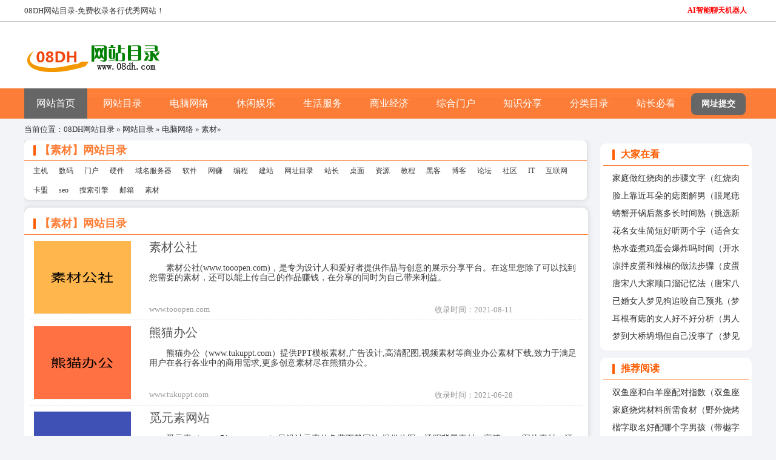

--- FILE ---
content_type: text/html; charset=utf-8
request_url: https://www.08dh.com/webdir/sucai/153-1.html
body_size: 9920
content:
<!Doctype html>
<html>
<head>
    <meta http-equiv="Content-Type" content="text/html; charset=utf-8"/>
    <meta http-equiv=X-UA-Compatible content="IE=edge,chrome=1">
    <meta name="applicable-device" content="mobile">
    <meta name="viewport" content="width=device-width,minimum-scale=1.0,maximum-scale=1.0,user-scalable=no"/>
    <meta name="apple-touch-fullscreen" content="yes"/>
    <meta name="apple-mobile-web-app-capable" content="yes"/>
    <meta content="black" name="apple-mobile-web-app-status-bar-style"/>
    <meta http-equiv="Cache-Control" content="no-transform">
    <meta http-equiv="Cache-Control" content="no-siteapp">
    <meta name="format-detection" content="telephone=no">
    <meta http-equiv="X-UA-Compatible" content="IE=7" />
    <title>素材网址大全-素材网站大全-08DH网站目录</title>
    <meta name="Keywords" content="素材网址大全,素材网站大全,素材网站目录" />
    <meta name="Description" content="素材分类目录栏目提供素材网址大全、素材网站大全等网站信息查询、免费收录网站服务。" />
    <script type="text/javascript">var sitepath = '/'; var rewrite = '2';</script>
    <link href="https://www.08dh.com/themes/default/new2019/css/www08dhcom-style.css" rel="stylesheet" type="text/css"/>
    <link href="https://www.08dh.com/themes/default/new2019/css/www08dhcom-media.css" rel="stylesheet" type="text/css">
    <link href="https://www.08dh.com/themes/default/new2019/css/www08dhcom-style2.css" rel="stylesheet" type="text/css"/>
    <link href="https://www.08dh.com/themes/default/new2019/css/www08dhcom-list.css" rel="stylesheet" type="text/css">
    <link href="https://www.08dh.com/themes/default/new2019/css/www08dhcom-list-media.css" rel="stylesheet" type="text/css">
</head>
<body style="background:#f2f4f8;">
<div class="header">
    <div class="header_bar">
        <div class="left">08DH网站目录-免费收录各行优秀网站！</div>
        <div class="left2"></div>
        <div class="right"><script type="text/javascript">document.writeln("<a href='https://yun.08dh.com/?08DH-top' target='_blank' rel='external nofollow' style='color:red;font-size:12px;border:none;font-weight:bold;background:#fff;'>AI智能聊天机器人</a>");</script></div>
    </div>
</div>                         
<div class="logoso">
    <div class="logo">
        <div class="logo_left">
             <a href="https://www.08dh.com" title="素材网址大全-素材网站大全-08DH网站目录"><img src="https://www.08dh.com/themes/default/new2019/images/logo.png" alt="08DH网站目录"/></a>
        </div>
    </div>
</div>
<div class="clear"></div>
<div class="menue">
    <div class="menue_center">
        <ul>
            <li class="color"><a href="https://www.08dh.com" title="网站首页">网站首页</a></li>
            <li><a href="https://www.08dh.com/webdir/" title="网站目录">网站目录</a></li>
            <li><a href="https://www.08dh.com/webdir/diannaowangluo/1-1.html" title="电脑网络">电脑网络</a></li>
            <li><a href="https://www.08dh.com/webdir/xiuxianyuele/23-1.html" title="休闲娱乐">休闲娱乐</a></li>
            <li><a href="https://www.08dh.com/webdir/shenghuofuwu/38-1.html" title="生活服务">生活服务</a></li>
            <li><a href="https://www.08dh.com/webdir/shngyejingji/88-1.html" title="商业经济">商业经济</a></li>
            <li><a href="https://www.08dh.com/webdir/zongheqita/105-1.html" title="综合门户">综合门户</a></li>
            <li><a href="https://www.08dh.com/read/" title="知识分享">知识分享</a></li>
            <li><a href="https://www.08dh.com/category/" title="分类目录">分类目录</a></li>         
            <li><a href="https://www.08dh.com/diypage/3.html" rel="nofollow" title="站长必看">站长必看</a></li>
            <li class="webadd"><a href="https://www.08dh.com/member/?mod=website&act=add" rel="nofollow" title="网址目录提交">网址提交</a></li>
        </ul>
    </div><div class="clearfix"></div>
</div>
<div class="index-box">
    <div class="header-wap" id="header-wap">
        <div class="star">
            <a class="logo" href="https://www.08dh.com">
                <img src="https://www.08dh.com/themes/default/new2019/images/logo.png" width="173" class="js-routine-logo">
            </a>
            <form class="haosou_form" name="sofrm"  method="get" action="" onSubmit="return rewrite_search()">
                <div class="search-wrap">
                    <div class="searchBox">
                        <div class="querybox">
                            <input name="mod" type="hidden" id="mod" value="search" />
                            <input name="type" type="hidden" id="type" value="name" />
                            <input class="query" id="query" name="query" type="text" placeholder="输入关键词" onFocus="this.value='';">
                            <div class="qbtn-box" data-log="stype:btn_submit"><input  type="submit" class="qbtn" value="搜索"></div>
                        </div>
                    </div>
                </div>
            </form>
        </div>
    </div>
    <div class="qlist-box" id="J-index-website">
        <div class="qlist-list-box">
            <div class="qlist-list">
                <a href="https://www.08dh.com/webdir/diannaowangluo/1-1.html" title="电脑网络"><span class="v-novel"></span><p>电脑网络</p></a>
                <a href="https://www.08dh.com/webdir/xiuxianyuele/23-1.html" title="休闲娱乐"><span class="v-wechat"></span><p>休闲娱乐</p></a>
                <a href="https://www.08dh.com/webdir/jiaoyuwenhua/75-1.html" title="教育文化"><span class="v-zhihu"></span><p>教育文化</p></a>
                <a href="https://www.08dh.com/webdir/shenghuofuwu/38-1.html" title="生活服务"><span class="v-news"></span><p>生活服务</p></a>
                <a href="https://www.08dh.com/webdir/hangye/137-1.html" title="行业企业"><span class="v-doctors"></span><p>行业企业</p></a>
            </div>
        </div>
    </div>
</div>
<div class="seatt">
    <div class="seat_left">当前位置：<a href="https://www.08dh.com/">08DH网站目录</a> &raquo; <a href="/webdir/">网站目录</a> &raquo; <a href="/webdir/diannaowangluo/1-1.html">电脑网络</a> &raquo; <a href="/webdir/sucai/153-1.html">素材</a>&raquo;</div>
</div>
<div class="mainWrapper">
    <div class="mainWrapper_left">
        <div class="k">
            <div class="t">
                <span><h2><i class="fa fa-folder-open a1mbzcom-class"></i>【素材】网站目录</h2></span>
            </div>
            <div class="t2">
                <ul><li><a href="https://www.08dh.com/webdir/zhuji/3-1.html" title="主机">主机</a></li><li><a href="https://www.08dh.com/webdir/shuma/4-1.html" title="数码">数码</a></li><li><a href="https://www.08dh.com/webdir/menhu/5-1.html" title="门户">门户</a></li><li><a href="https://www.08dh.com/webdir/yingjian/6-1.html" title="硬件">硬件</a></li><li><a href="https://www.08dh.com/webdir/yuming/7-1.html" title="域名服务器">域名服务器</a></li><li><a href="https://www.08dh.com/webdir/ruanjian/8-1.html" title="软件">软件</a></li><li><a href="https://www.08dh.com/webdir/wangzhuan/9-1.html" title="网赚">网赚</a></li><li><a href="https://www.08dh.com/webdir/biancheng/10-1.html" title="编程">编程</a></li><li><a href="https://www.08dh.com/webdir/jianzhan/11-1.html" title="建站">建站</a></li><li><a href="https://www.08dh.com/webdir/wangzhi/12-1.html" title="网址目录">网址目录</a></li><li><a href="https://www.08dh.com/webdir/zhanzhang/13-1.html" title="站长">站长</a></li><li><a href="https://www.08dh.com/webdir/zhuomian/14-1.html" title="桌面">桌面</a></li><li><a href="https://www.08dh.com/webdir/ziyuan/15-1.html" title="资源">资源</a></li><li><a href="https://www.08dh.com/webdir/jiaochneg/16-1.html" title="教程">教程</a></li><li><a href="https://www.08dh.com/webdir/heike/17-1.html" title="黑客">黑客</a></li><li><a href="https://www.08dh.com/webdir/boke/18-1.html" title="博客">博客</a></li><li><a href="https://www.08dh.com/webdir/luntan/19-1.html" title="论坛">论坛</a></li><li><a href="https://www.08dh.com/webdir/shequ/20-1.html" title="社区">社区</a></li><li><a href="https://www.08dh.com/webdir/it/21-1.html" title="IT">IT</a></li><li><a href="https://www.08dh.com/webdir/hulianwang/22-1.html" title="互联网">互联网</a></li><li><a href="https://www.08dh.com/webdir/kmwz/122-1.html" title="卡盟">卡盟</a></li><li><a href="https://www.08dh.com/webdir/seo/123-1.html" title="seo">seo</a></li><li><a href="https://www.08dh.com/webdir/ssyq/128-1.html" title="搜索引擎">搜索引擎</a></li><li><a href="https://www.08dh.com/webdir/email/131-1.html" title="邮箱">邮箱</a></li><li><a href="https://www.08dh.com/webdir/sucai/153-1.html" title="素材">素材</a></li></ul>
            </div>
        </div>
        <div class="k1">
            <div class="title">
                <div class="text"><h2><i class="fa fa-refresh fa-spin a1mbzcom-class"></i>【素材】网站目录</h2></div>
            </div>            <div class="box1">
                <div class="picture">
                    <a href="https://www.08dh.com/siteinfo/18643.html" target="_blank">
                        <img class="imges" src="https://ui-avatars.com/api/?length=5&name=素材公社&size=230&background=random&color=666666&font-size=0.16&format=png" alt="素材公社" width="230" height="180" align="top">
                    </a>
                </div>
                <div class="tt">
                    <div class="tt_title">
                        <div class="tu">
                            <a href="https://www.08dh.com/siteinfo/18643.html" title="素材公社" target="_blank">素材公社</a></div>
                    </div>
                    <div class="tt_detail">素材公社(www.tooopen.com)，是专为设计人和爱好者提供作品与创意的展示分享平台。在这里您除了可以找到您需要的素材，还可以能上传自己的作品赚钱，在分享的同时为自己带来利益。</div>
                    <div class="tt_url">
                        <i class="fa fa-external-link-square a1mbzcom-list-x"></i>www.tooopen.com<i class="fa fa-legal a1mbzcom-list-y"></i><i class="fa fa-comments a1mbzcom-list-y"></i>
                    </div>
                    <div class="tt_time"><i class="fa fa-hourglass-end a1mbzcom-list-z"></i>收录时间：2021-08-11</div>
                </div>
            </div>            <div class="box1">
                <div class="picture">
                    <a href="https://www.08dh.com/siteinfo/18337.html" target="_blank">
                        <img class="imges" src="https://ui-avatars.com/api/?length=5&name=熊猫办公&size=230&background=random&color=666666&font-size=0.16&format=png" alt="熊猫办公" width="230" height="180" align="top">
                    </a>
                </div>
                <div class="tt">
                    <div class="tt_title">
                        <div class="tu">
                            <a href="https://www.08dh.com/siteinfo/18337.html" title="熊猫办公" target="_blank">熊猫办公</a></div>
                    </div>
                    <div class="tt_detail">熊猫办公（www.tukuppt.com）提供PPT模板素材,广告设计,高清配图,视频素材等商业办公素材下载,致力于满足用户在各行各业中的商用需求,更多创意素材尽在熊猫办公。</div>
                    <div class="tt_url">
                        <i class="fa fa-external-link-square a1mbzcom-list-x"></i>www.tukuppt.com<i class="fa fa-legal a1mbzcom-list-y"></i><i class="fa fa-comments a1mbzcom-list-y"></i>
                    </div>
                    <div class="tt_time"><i class="fa fa-hourglass-end a1mbzcom-list-z"></i>收录时间：2021-06-28</div>
                </div>
            </div>            <div class="box1">
                <div class="picture">
                    <a href="https://www.08dh.com/siteinfo/17297.html" target="_blank">
                        <img class="imges" src="https://ui-avatars.com/api/?length=5&name=觅元素网站&size=230&background=random&color=666666&font-size=0.16&format=png" alt="觅元素网站" width="230" height="180" align="top">
                    </a>
                </div>
                <div class="tt">
                    <div class="tt_title">
                        <div class="tu">
                            <a href="https://www.08dh.com/siteinfo/17297.html" title="觅元素网站" target="_blank">觅元素网站</a></div>
                    </div>
                    <div class="tt_detail">觅元素（www.51yuansu.com）是设计元素的免费下载网站,提供位图、透明背景素材、高清png、图片素材、漂浮元素、装饰元素、标签元素、字体元素、图标元素等免抠设计元素的免费下载。</div>
                    <div class="tt_url">
                        <i class="fa fa-external-link-square a1mbzcom-list-x"></i>www.51yuansu.com<i class="fa fa-legal a1mbzcom-list-y"></i><i class="fa fa-comments a1mbzcom-list-y"></i>
                    </div>
                    <div class="tt_time"><i class="fa fa-hourglass-end a1mbzcom-list-z"></i>收录时间：2021-02-13</div>
                </div>
            </div>            <div class="box1">
                <div class="picture">
                    <a href="https://www.08dh.com/siteinfo/16870.html" target="_blank">
                        <img class="imges" src="https://ui-avatars.com/api/?length=5&name=优品PPT模板网&size=230&background=random&color=666666&font-size=0.16&format=png" alt="优品PPT模板网" width="230" height="180" align="top">
                    </a>
                </div>
                <div class="tt">
                    <div class="tt_title">
                        <div class="tu">
                            <a href="https://www.08dh.com/siteinfo/16870.html" title="优品PPT模板网" target="_blank">优品PPT模板网</a></div>
                    </div>
                    <div class="tt_detail">优品PPT模板网（www.ypppt.com）是一家专注于分享高质量的免费PPT模板下载网站，包括图表、背景图片、素材、教程等各类PPT资源。致力于打造国内最大最权威的PPT下载一站式服务平台。ppt主题下载。</div>
                    <div class="tt_url">
                        <i class="fa fa-external-link-square a1mbzcom-list-x"></i>www.ypppt.com<i class="fa fa-legal a1mbzcom-list-y"></i><i class="fa fa-comments a1mbzcom-list-y"></i>
                    </div>
                    <div class="tt_time"><i class="fa fa-hourglass-end a1mbzcom-list-z"></i>收录时间：2020-12-24</div>
                </div>
            </div>            <div class="box1">
                <div class="picture">
                    <a href="https://www.08dh.com/siteinfo/16483.html" target="_blank">
                        <img class="imges" src="https://ui-avatars.com/api/?length=5&name=欧模网&size=230&background=random&color=666666&font-size=0.16&format=png" alt="欧模网" width="230" height="180" align="top">
                    </a>
                </div>
                <div class="tt">
                    <div class="tt_title">
                        <div class="tu">
                            <a href="https://www.08dh.com/siteinfo/16483.html" title="欧模网" target="_blank">欧模网</a></div>
                    </div>
                    <div class="tt_detail">欧模网（www.om.cn）2007年成立,中国知名高端3d模型网,提供海量3d模型下载,涵盖免费3d模型,原创3d模型,SU模型,cad施工图,光域网等高品质设计素材,是国内最专业的设计师共享资源服务平台。</div>
                    <div class="tt_url">
                        <i class="fa fa-external-link-square a1mbzcom-list-x"></i>www.om.cn<i class="fa fa-legal a1mbzcom-list-y"></i><i class="fa fa-comments a1mbzcom-list-y"></i>
                    </div>
                    <div class="tt_time"><i class="fa fa-hourglass-end a1mbzcom-list-z"></i>收录时间：2020-11-27</div>
                </div>
            </div>            <div class="box1">
                <div class="picture">
                    <a href="https://www.08dh.com/siteinfo/15078.html" target="_blank">
                        <img class="imges" src="https://ui-avatars.com/api/?length=5&name=第一字体网&size=230&background=random&color=666666&font-size=0.16&format=png" alt="第一字体网" width="230" height="180" align="top">
                    </a>
                </div>
                <div class="tt">
                    <div class="tt_title">
                        <div class="tu">
                            <a href="https://www.08dh.com/siteinfo/15078.html" title="第一字体网" target="_blank">第一字体网</a></div>
                    </div>
                    <div class="tt_detail">第一字体网(www.diyiziti.com)为您提供最全的字体转换器在线转换、艺术字体在线生成器和字体下载，包括书法字体在线转换、毛笔字在线生成器，更有草书字体、篆体字、连笔字、POP字体转换器等中文和英文字体。</div>
                    <div class="tt_url">
                        <i class="fa fa-external-link-square a1mbzcom-list-x"></i>www.diyiziti.com<i class="fa fa-legal a1mbzcom-list-y"></i><i class="fa fa-comments a1mbzcom-list-y"></i>
                    </div>
                    <div class="tt_time"><i class="fa fa-hourglass-end a1mbzcom-list-z"></i>收录时间：2020-07-20</div>
                </div>
            </div>            <div class="box1">
                <div class="picture">
                    <a href="https://www.08dh.com/siteinfo/14889.html" target="_blank">
                        <img class="imges" src="https://ui-avatars.com/api/?length=5&name=我拉网&size=230&background=random&color=666666&font-size=0.16&format=png" alt="我拉网" width="230" height="180" align="top">
                    </a>
                </div>
                <div class="tt">
                    <div class="tt_title">
                        <div class="tu">
                            <a href="https://www.08dh.com/siteinfo/14889.html" title="我拉网" target="_blank">我拉网</a></div>
                    </div>
                    <div class="tt_detail">我拉网（www.55.la）是一家专注办公创意模板下载的网站，涵盖10万套行业优质精品PPT模板素材、简历模板、Word模板、Excel模板、视频素材、音效及配乐素材等，集办公设计模板于一体，下载办公创意设计模板就选我拉网。</div>
                    <div class="tt_url">
                        <i class="fa fa-external-link-square a1mbzcom-list-x"></i>www.55.la<i class="fa fa-legal a1mbzcom-list-y"></i><i class="fa fa-comments a1mbzcom-list-y"></i>
                    </div>
                    <div class="tt_time"><i class="fa fa-hourglass-end a1mbzcom-list-z"></i>收录时间：2020-07-10</div>
                </div>
            </div>            <div class="box1">
                <div class="picture">
                    <a href="https://www.08dh.com/siteinfo/14602.html" target="_blank">
                        <img class="imges" src="https://ui-avatars.com/api/?length=5&name=六图网&size=230&background=random&color=666666&font-size=0.16&format=png" alt="六图网" width="230" height="180" align="top">
                    </a>
                </div>
                <div class="tt">
                    <div class="tt_title">
                        <div class="tu">
                            <a href="https://www.08dh.com/siteinfo/14602.html" title="六图网" target="_blank">六图网</a></div>
                    </div>
                    <div class="tt_detail">六图网（www.16pic.com）为您提供海量免费设计素材图片下载。包含矢量图,PS素材,psd素材免费下载,艺术字体下载,节日素材,淘宝素材,ppt模板,婚纱相册模板,网页模板等设计素材下载,是您设计的好帮手。</div>
                    <div class="tt_url">
                        <i class="fa fa-external-link-square a1mbzcom-list-x"></i>www.16pic.com<i class="fa fa-legal a1mbzcom-list-y"></i><i class="fa fa-comments a1mbzcom-list-y"></i>
                    </div>
                    <div class="tt_time"><i class="fa fa-hourglass-end a1mbzcom-list-z"></i>收录时间：2020-06-22</div>
                </div>
            </div>            <div class="box1">
                <div class="picture">
                    <a href="https://www.08dh.com/siteinfo/13932.html" target="_blank">
                        <img class="imges" src="https://ui-avatars.com/api/?length=5&name=17素材网&size=230&background=random&color=666666&font-size=0.16&format=png" alt="17素材网" width="230" height="180" align="top">
                    </a>
                </div>
                <div class="tt">
                    <div class="tt_title">
                        <div class="tu">
                            <a href="https://www.08dh.com/siteinfo/13932.html" title="17素材网" target="_blank">17素材网</a></div>
                    </div>
                    <div class="tt_detail">17素材网（www.17sucai.com）主要收集juery网页特效、juery网页代码、网站模板、网页模板、企业模板、商城模板、图标等素材，为html网站模板开发人员提供高效率的工作方式。</div>
                    <div class="tt_url">
                        <i class="fa fa-external-link-square a1mbzcom-list-x"></i>www.17sucai.com<i class="fa fa-legal a1mbzcom-list-y"></i><i class="fa fa-comments a1mbzcom-list-y"></i>
                    </div>
                    <div class="tt_time"><i class="fa fa-hourglass-end a1mbzcom-list-z"></i>收录时间：2020-05-21</div>
                </div>
            </div>            <div class="box1">
                <div class="picture">
                    <a href="https://www.08dh.com/siteinfo/13049.html" target="_blank">
                        <img class="imges" src="https://ui-avatars.com/api/?length=5&name=摄图网&size=230&background=random&color=666666&font-size=0.16&format=png" alt="摄图网" width="230" height="180" align="top">
                    </a>
                </div>
                <div class="tt">
                    <div class="tt_title">
                        <div class="tu">
                            <a href="https://www.08dh.com/siteinfo/13049.html" title="摄图网" target="_blank">摄图网</a></div>
                    </div>
                    <div class="tt_detail">摄图网（699pic.com）隶属于上海韩众网络科技有限公司。 专注于免费摄影图，为中小企业，自媒体，设计师，运营等提供优质的服务。</div>
                    <div class="tt_url">
                        <i class="fa fa-external-link-square a1mbzcom-list-x"></i>699pic.com<i class="fa fa-legal a1mbzcom-list-y"></i><i class="fa fa-comments a1mbzcom-list-y"></i>
                    </div>
                    <div class="tt_time"><i class="fa fa-hourglass-end a1mbzcom-list-z"></i>收录时间：2020-03-09</div>
                </div>
            </div>        </div>
        <div class="page">
            <div class="page_box"><span class="total_page">共 16 条</span><span class="current">1</span><a href="/webdir/sucai/153-2.html" class="pages">2</a><a href="/webdir/sucai/153-2.html" class="next_page" title="下一页">&rsaquo;</a><a href="/webdir/sucai/153-2.html" class="last_page" title="尾页">&raquo;</a></div>
        </div>
    </div>
    <div class="mainWrapper_right">
        <div class="a1mbzcom-hair">
            <div class="title"><i class="fa fa-file-word-o a1mbzcom-hair-title"></i><b>大家在看</b></div>
            <div class="text">
                <ul><li><a href="https://www.08dh.com/read/796.html" title="家庭做红烧肉的步骤文字（红烧肉正确的做法入口即化）" target="_blank">家庭做红烧肉的步骤文字（红烧肉正确的做法入口即化）</a></li><li><a href="https://www.08dh.com/fate/2551.html" title="脸上靠近耳朵的痣图解男（眼尾痣的位置与命运图）" target="_blank">脸上靠近耳朵的痣图解男（眼尾痣的位置与命运图）</a></li><li><a href="https://www.08dh.com/read/462.html" title="螃蟹开锅后蒸多长时间熟（挑选新鲜螃蟹的方法）" target="_blank">螃蟹开锅后蒸多长时间熟（挑选新鲜螃蟹的方法）</a></li><li><a href="https://www.08dh.com/fate/2040.html" title="花名女生简短好听两个字（适合女生的花名寓意好）" target="_blank">花名女生简短好听两个字（适合女生的花名寓意好）</a></li><li><a href="https://www.08dh.com/read/970.html" title="热水壶煮鸡蛋会爆炸吗时间（开水壶煮鸡蛋水开焖几分钟）" target="_blank">热水壶煮鸡蛋会爆炸吗时间（开水壶煮鸡蛋水开焖几分钟）</a></li><li><a href="https://www.08dh.com/read/1413.html" title="凉拌皮蛋和辣椒的做法步骤（皮蛋的4种美味做法）" target="_blank">凉拌皮蛋和辣椒的做法步骤（皮蛋的4种美味做法）</a></li><li><a href="https://www.08dh.com/read/1166.html" title="唐宋八大家顺口溜记忆法（唐宋八大家之首是哪位）" target="_blank">唐宋八大家顺口溜记忆法（唐宋八大家之首是哪位）</a></li><li><a href="https://www.08dh.com/fate/2233.html" title="已婚女人梦见狗追咬自己预兆（梦见自己牙齿脱落意思）" target="_blank">已婚女人梦见狗追咬自己预兆（梦见自己牙齿脱落意思）</a></li><li><a href="https://www.08dh.com/fate/2301.html" title="耳根有痣的女人好不好分析（男人右眼帘有痣代表含义）" target="_blank">耳根有痣的女人好不好分析（男人右眼帘有痣代表含义）</a></li><li><a href="https://www.08dh.com/fate/2398.html" title="梦到大桥坍塌但自己没事了（梦见水中桥桩断了预兆）" target="_blank">梦到大桥坍塌但自己没事了（梦见水中桥桩断了预兆）</a></li></ul>
            </div>
        </div>
        <div class="a1mbzcom-hot">
            <div class="title"><i class="fa fa-fire a1mbzcom-hot-title"></i><b>推荐阅读</b></div>
            <div class="text">
                <ul><li><a href="https://www.08dh.com/fate/1953.html" title="双鱼座和白羊座配对指数（双鱼座与巨蟹座的匹配度）" target="_blank">双鱼座和白羊座配对指数（双鱼座与巨蟹座的匹配度）</a></li><li><a href="https://www.08dh.com/read/99.html" title="家庭烧烤材料所需食材（野外烧烤食材清单大全）" target="_blank">家庭烧烤材料所需食材（野外烧烤食材清单大全）</a></li><li><a href="https://www.08dh.com/fate/1932.html" title="楷字取名好配哪个字男孩（带樾字有含义男孩名字）" target="_blank">楷字取名好配哪个字男孩（带樾字有含义男孩名字）</a></li><li><a href="https://www.08dh.com/read/1031.html" title="玻璃胶清除有效方法步骤（去除装修玻璃胶5个方法）" target="_blank">玻璃胶清除有效方法步骤（去除装修玻璃胶5个方法）</a></li><li><a href="https://www.08dh.com/fate/1733.html" title="让男人分分钟沦陷的星座女（自带魅惑气质的星座女）" target="_blank">让男人分分钟沦陷的星座女（自带魅惑气质的星座女）</a></li><li><a href="https://www.08dh.com/read/1065.html" title="清朝皇上排位顺序图时间（清朝入关后第一位帝王简介）" target="_blank">清朝皇上排位顺序图时间（清朝入关后第一位帝王简介）</a></li><li><a href="https://www.08dh.com/read/706.html" title="桑姓氏的来源简介故事（桑姓宝宝名字优雅大气）" target="_blank">桑姓氏的来源简介故事（桑姓宝宝名字优雅大气）</a></li><li><a href="https://www.08dh.com/read/665.html" title="中锋踢足球的技巧和方法（踢足球的正确姿势与方法）" target="_blank">中锋踢足球的技巧和方法（踢足球的正确姿势与方法）</a></li><li><a href="https://www.08dh.com/fate/2249.html" title="桐字取名的寓意和象征（带桐字寓意好的女孩名）" target="_blank">桐字取名的寓意和象征（带桐字寓意好的女孩名）</a></li><li><a href="https://www.08dh.com/read/865.html" title="七星瓢虫图片大全大图（瓢虫的特征和生活方式）" target="_blank">七星瓢虫图片大全大图（瓢虫的特征和生活方式）</a></li></ul>
            </div>
        </div>
        <div class="a1mbzcom-hair">
            <div class="title"><i class="fa fa-file-word-o a1mbzcom-hair-title"></i><b>最新快审</b></div>
            <div class="text">
                <ul>                    <li><a href="https://www.08dh.com/siteinfo/19505.html" title="企微效率套件" target="_blank">企微效率套件<span class="tt_newurl">www.qq102.com/efficiency</span></a></li>                    <li><a href="https://www.08dh.com/siteinfo/19504.html" title="企业微信效率套件" target="_blank">企业微信效率套件<span class="tt_newurl">www.exmail.pro/efficiency</span></a></li>                    <li><a href="https://www.08dh.com/siteinfo/19503.html" title="深圳腾讯企业邮箱" target="_blank">深圳腾讯企业邮箱<span class="tt_newurl">www.exmail.pro/shenzhen</span></a></li>                    <li><a href="https://www.08dh.com/siteinfo/19502.html" title="伊皇商城" target="_blank">伊皇商城<span class="tt_newurl">www.yihom.com</span></a></li>                    <li><a href="https://www.08dh.com/siteinfo/19501.html" title="广州家教" target="_blank">广州家教<span class="tt_newurl">www.dianjiaoji.org</span></a></li>                    <li><a href="https://www.08dh.com/siteinfo/19500.html" title="足球比分直播" target="_blank">足球比分直播<span class="tt_newurl">www.ysdslt.com</span></a></li>                    <li><a href="https://www.08dh.com/siteinfo/19499.html" title="萨瓦瑞亚集团亚太官方网站" target="_blank">萨瓦瑞亚集团亚太官方网站<span class="tt_newurl">www.savaria.asia</span></a></li>                    <li><a href="https://www.08dh.com/siteinfo/19498.html" title="萨瓦瑞亚中国官方网站" target="_blank">萨瓦瑞亚中国官方网站<span class="tt_newurl">www.savaria.cn</span></a></li>                    <li><a href="https://www.08dh.com/siteinfo/19497.html" title="imtoken钱包官网下载" target="_blank">imtoken钱包官网下载<span class="tt_newurl">www.czsyysxh.com</span></a></li>                    <li><a href="https://www.08dh.com/siteinfo/19496.html" title="imtoken钱包官网下载" target="_blank">imtoken钱包官网下载<span class="tt_newurl">www.chinaqicheng.com</span></a></li>                </ul>
            </div>
        </div>
        <div class="a1mbzcom-outclick">
            <div class="title"><i class="fa fa-external-link a1mbzcom-outclick-title"></i><b>推荐网站</b></div>
            <div class="text">
                <div class="weblist_b"><ul>                    <li><a href="https://www.08dh.com/siteinfo/19476.html">
                        <img src="https://ui-avatars.com/api/?length=5&name=老汤个人博客&size=100&background=random&color=666666&font-size=0.16&format=png" width="100" height="80"/>
                    </a>
                        <strong><a href="https://www.08dh.com/siteinfo/19476.html" title="老汤个人博客">老汤个人博客</a></strong>
                        <p>老汤博客(tangjiusheng.cn)是以学习html5、css3、vue等web前端开发领域的个人博客网站,学习web前端开发从这里启程。</p><address>
                        </address></li>                    <li><a href="https://www.08dh.com/siteinfo/18678.html">
                        <img src="https://ui-avatars.com/api/?length=5&name=海南在线海南一家&size=100&background=random&color=666666&font-size=0.16&format=png" width="100" height="80"/>
                    </a>
                        <strong><a href="https://www.08dh.com/siteinfo/18678.html" title="海南在线海南一家">海南在线海南一家</a></strong>
                        <p>海南在线（www.hainan.net）诞生于1999年，是天涯社区（tianya.cn）旗下的海南综合门户网站，以“构筑网上海南”为目标，是海南最具影响力的公共网络应用平台。</p><address>
                        </address></li>                    <li><a href="https://www.08dh.com/siteinfo/18650.html">
                        <img src="https://ui-avatars.com/api/?length=5&name=3399小游戏&size=100&background=random&color=666666&font-size=0.16&format=png" width="100" height="80"/>
                    </a>
                        <strong><a href="https://www.08dh.com/siteinfo/18650.html" title="3399小游戏">3399小游戏</a></strong>
                        <p>3399小游戏（www.3399.com）是有影响力的Flash小游戏网站，提供安全免费的在线小游戏。有儿童小游戏，中文小游戏，射击小游戏等多类小游戏。</p><address>
                        </address></li>                    <li><a href="https://www.08dh.com/siteinfo/17031.html">
                        <img src="https://ui-avatars.com/api/?length=5&name=蓝导航收录&size=100&background=random&color=666666&font-size=0.16&format=png" width="100" height="80"/>
                    </a>
                        <strong><a href="https://www.08dh.com/siteinfo/17031.html" title="蓝导航收录">蓝导航收录</a></strong>
                        <p>蓝导航收录最全面的福导航（www.lansedaohang.com）免费收录各行业的网站，打造绿色、健康、安全的网址大全，您可以随时免费申请收录您的网站。</p><address>
                        </address></li>                    <li><a href="https://www.08dh.com/siteinfo/16564.html">
                        <img src="https://ui-avatars.com/api/?length=5&name=青岛汽车网&size=100&background=random&color=666666&font-size=0.16&format=png" width="100" height="80"/>
                    </a>
                        <strong><a href="https://www.08dh.com/siteinfo/16564.html" title="青岛汽车网">青岛汽车网</a></strong>
                        <p>青岛汽车网（www.qdcars.com）是青岛市汽车行业协会，青岛汽车网为您提供青岛汽车最新资讯，青岛汽车团购，青岛二手车，青岛汽车报价，青岛4S店等相关方面的第一手资讯。</p><address>
                        </address></li></ul>
                </div>
            </div>
        </div>
    </div>
    <div class="footer-nav"><h4><a href="https://www.08dh.com/webdir/diannaowangluo/1-1.html" target="_blank" title="电脑网络">电脑网络</a></h4><a href="https://www.08dh.com/webdir/zhuji/3-1.html" title="主机">主机</a><a href="https://www.08dh.com/webdir/shuma/4-1.html" title="数码">数码</a><a href="https://www.08dh.com/webdir/menhu/5-1.html" title="门户">门户</a><a href="https://www.08dh.com/webdir/yingjian/6-1.html" title="硬件">硬件</a><a href="https://www.08dh.com/webdir/yuming/7-1.html" title="域名服务器">域名服务器</a><a href="https://www.08dh.com/webdir/ruanjian/8-1.html" title="软件">软件</a><a href="https://www.08dh.com/webdir/wangzhuan/9-1.html" title="网赚">网赚</a><a href="https://www.08dh.com/webdir/biancheng/10-1.html" title="编程">编程</a><a href="https://www.08dh.com/webdir/jianzhan/11-1.html" title="建站">建站</a><a href="https://www.08dh.com/webdir/wangzhi/12-1.html" title="网址目录">网址目录</a><a href="https://www.08dh.com/webdir/zhanzhang/13-1.html" title="站长">站长</a><a href="https://www.08dh.com/webdir/zhuomian/14-1.html" title="桌面">桌面</a><a href="https://www.08dh.com/webdir/ziyuan/15-1.html" title="资源">资源</a><a href="https://www.08dh.com/webdir/jiaochneg/16-1.html" title="教程">教程</a><a href="https://www.08dh.com/webdir/heike/17-1.html" title="黑客">黑客</a><a href="https://www.08dh.com/webdir/boke/18-1.html" title="博客">博客</a><a href="https://www.08dh.com/webdir/luntan/19-1.html" title="论坛">论坛</a><a href="https://www.08dh.com/webdir/shequ/20-1.html" title="社区">社区</a><a href="https://www.08dh.com/webdir/it/21-1.html" title="IT">IT</a><a href="https://www.08dh.com/webdir/hulianwang/22-1.html" title="互联网">互联网</a><a href="https://www.08dh.com/webdir/kmwz/122-1.html" title="卡盟">卡盟</a><a href="https://www.08dh.com/webdir/seo/123-1.html" title="seo">seo</a><a href="https://www.08dh.com/webdir/ssyq/128-1.html" title="搜索引擎">搜索引擎</a><a href="https://www.08dh.com/webdir/email/131-1.html" title="邮箱">邮箱</a><a href="https://www.08dh.com/webdir/sucai/153-1.html" title="素材">素材</a><div class="clearfix"></div><h4><a href="https://www.08dh.com/webdir/xiuxianyuele/23-1.html" target="_blank" title="休闲娱乐">休闲娱乐</a></h4><a href="https://www.08dh.com/webdir/jiaoyou/24-1.html" title="交友社交">交友社交</a><a href="https://www.08dh.com/webdir/tiyu/25-1.html" title="体育">体育</a><a href="https://www.08dh.com/webdir/junshi/26-1.html" title="军事">军事</a><a href="https://www.08dh.com/webdir/yinyue/27-1.html" title="音乐">音乐</a><a href="https://www.08dh.com/webdir/yingshi/28-1.html" title="影视">影视</a><a href="https://www.08dh.com/webdir/dongman/29-1.html" title="动漫">动漫</a><a href="https://www.08dh.com/webdir/tupian/30-1.html" title="图片">图片</a><a href="https://www.08dh.com/webdir/xiaoshuo/31-1.html" title="小说">小说</a><a href="https://www.08dh.com/webdir/youxi/32-1.html" title="游戏">游戏</a><a href="https://www.08dh.com/webdir/xiaohua/33-1.html" title="笑话">笑话</a><a href="https://www.08dh.com/webdir/xingxiang/34-1.html" title="星相命理">星相命理</a><a href="https://www.08dh.com/webdir/xinwen/35-1.html" title="新闻">新闻</a><a href="https://www.08dh.com/webdir/sheying/36-1.html" title="摄影">摄影</a><a href="https://www.08dh.com/webdir/mingxing/37-1.html" title="明星">明星</a><a href="https://www.08dh.com/webdir/diaoyu/132-1.html" title="钓鱼">钓鱼</a><a href="https://www.08dh.com/webdir/read/134-1.html" title="阅读">阅读</a><div class="clearfix"></div><h4><a href="https://www.08dh.com/webdir/shenghuofuwu/38-1.html" target="_blank" title="生活服务">生活服务</a></h4><a href="https://www.08dh.com/webdir/gouwu/39-1.html" title="购物">购物</a><a href="https://www.08dh.com/webdir/meirong/40-1.html" title="美容">美容</a><a href="https://www.08dh.com/webdir/shiuji/41-1.html" title="手机">手机</a><a href="https://www.08dh.com/webdir/xianhua/42-1.html" title="鲜花">鲜花</a><a href="https://www.08dh.com/webdir/meishi/43-1.html" title="美食">美食</a><a href="https://www.08dh.com/webdir/liyi/44-1.html" title="礼仪">礼仪</a><a href="https://www.08dh.com/webdir/zulin/45-1.html" title="租赁">租赁</a><a href="https://www.08dh.com/webdir/shenghuo/46-1.html" title="生活">生活</a><a href="https://www.08dh.com/webdir/jiazhneg/47-1.html" title="家政">家政</a><a href="https://www.08dh.com/webdir/jinrong/51-1.html" title="金融">金融</a><a href="https://www.08dh.com/webdir/jiaotong/52-1.html" title="交通">交通</a><a href="https://www.08dh.com/webdir/baoxian/54-1.html" title="保险">保险</a><a href="https://www.08dh.com/webdir/fangchan/55-1.html" title="房产">房产</a><a href="https://www.08dh.com/webdir/qiche/56-1.html" title="汽车">汽车</a><a href="https://www.08dh.com/webdir/dianshi/57-1.html" title="电视">电视</a><a href="https://www.08dh.com/webdir/tongxin/58-1.html" title="通信">通信</a><a href="https://www.08dh.com/webdir/jiankang/59-1.html" title="健康">健康</a><a href="https://www.08dh.com/webdir/chongwu/60-1.html" title="宠物">宠物</a><a href="https://www.08dh.com/webdir/ertong/61-1.html" title="儿童">儿童</a><a href="https://www.08dh.com/webdir/nvxing/62-1.html" title="女性">女性</a><a href="https://www.08dh.com/webdir/lvyou/63-1.html" title="旅游">旅游</a><a href="https://www.08dh.com/webdir/pinpai/64-1.html" title="品牌">品牌</a><a href="https://www.08dh.com/webdir/falv/65-1.html" title="法律">法律</a><a href="https://www.08dh.com/webdir/wuliu/66-1.html" title="物流">物流</a><a href="https://www.08dh.com/webdir/zhuangshi/67-1.html" title="装修">装修</a><a href="https://www.08dh.com/webdir/jiaju/68-1.html" title="家居">家居</a><a href="https://www.08dh.com/webdir/kuaiji/69-1.html" title="会计">会计</a><a href="https://www.08dh.com/webdir/zhaopin/70-1.html" title="招聘">招聘</a><a href="https://www.08dh.com/webdir/tushu/72-1.html" title="图书">图书</a><a href="https://www.08dh.com/webdir/yundong/73-1.html" title="运动">运动</a><a href="https://www.08dh.com/webdir/qita/74-1.html" title="名站">名站</a><a href="https://www.08dh.com/webdir/sheji/125-1.html" title="设计">设计</a><a href="https://www.08dh.com/webdir/yimin/127-1.html" title="移民">移民</a><a href="https://www.08dh.com/webdir/gongyi/130-1.html" title="公益">公益</a><a href="https://www.08dh.com/webdir/qishi/133-1.html" title="奇石">奇石</a><div class="clearfix"></div><h4><a href="https://www.08dh.com/webdir/jiaoyuwenhua/75-1.html" target="_blank" title="教育文化">教育文化</a></h4><a href="https://www.08dh.com/webdir/jiaoyu/76-1.html" title="教育培训">教育培训</a><a href="https://www.08dh.com/webdir/waiyu/77-1.html" title="外语">外语</a><a href="https://www.08dh.com/webdir/zhishi/78-1.html" title="知识">知识</a><a href="https://www.08dh.com/webdir/lunwen/79-1.html" title="论文">论文</a><a href="https://www.08dh.com/webdir/daxue/80-1.html" title="大学">大学</a><a href="https://www.08dh.com/webdir/xiaoyaun/81-1.html" title="校园">校园</a><a href="https://www.08dh.com/webdir/tushuguan/82-1.html" title="图书馆">图书馆</a><a href="https://www.08dh.com/webdir/liuxue/83-1.html" title="留学">留学</a><a href="https://www.08dh.com/webdir/renwen/84-1.html" title="人文">人文</a><a href="https://www.08dh.com/webdir/yuanchneg/85-1.html" title="远程">远程</a><a href="https://www.08dh.com/webdir/keyan/86-1.html" title="科研">科研</a><a href="https://www.08dh.com/webdir/zhaoshneg/87-1.html" title="招生考试">招生考试</a><a href="https://www.08dh.com/webdir/yingyu/155-1.html" title="英语">英语</a><a href="https://www.08dh.com/webdir/jdjiao/158-1.html" title="基督教">基督教</a><div class="clearfix"></div><h4><a href="https://www.08dh.com/webdir/shngyejingji/88-1.html" target="_blank" title="商业经济">商业经济</a></h4><a href="https://www.08dh.com/webdir/shnagyemaoyi/89-1.html" title="商业贸易">商业贸易</a><a href="https://www.08dh.com/webdir/nonglinmuyu/90-1.html" title="农业">农业</a><a href="https://www.08dh.com/webdir/zhubaoyanjing/91-1.html" title="珠宝眼镜">珠宝眼镜</a><a href="https://www.08dh.com/webdir/fangzhipige/92-1.html" title="纺织皮革">纺织皮革</a><a href="https://www.08dh.com/webdir/guanggaoyingxiao/93-1.html" title="广告营销">广告营销</a><a href="https://www.08dh.com/webdir/shipinyinliao/94-1.html" title="食品饮料">食品饮料</a><a href="https://www.08dh.com/webdir/fubaoxiemao/95-1.html" title="服包鞋帽">服包鞋帽</a><a href="https://www.08dh.com/webdir/lipinwanju/96-1.html" title="礼品玩具">礼品玩具</a><a href="https://www.08dh.com/webdir/jixiewujin/97-1.html" title="机械五金">机械五金</a><a href="https://www.08dh.com/webdir/dianzianfang/98-1.html" title="电子安防">电子安防</a><a href="https://www.08dh.com/webdir/jianzhujiancai/99-1.html" title="建筑建材">建筑建材</a><a href="https://www.08dh.com/webdir/yinshuabaozhuang/100-1.html" title="应刷包装">应刷包装</a><a href="https://www.08dh.com/webdir/yejinkuanchan/101-1.html" title="冶金矿产">冶金矿产</a><a href="https://www.08dh.com/webdir/zaozhiqinggong/102-1.html" title="造纸轻工">造纸轻工</a><a href="https://www.08dh.com/webdir/nengyuanhuagong/103-1.html" title="能源化工">能源化工</a><a href="https://www.08dh.com/webdir/qimopeijian/104-1.html" title="汽摩配件">汽摩配件</a><a href="https://www.08dh.com/webdir/b2b/136-1.html" title="B2B">B2B</a><a href="https://www.08dh.com/webdir/hangye/137-1.html" title="行业">行业</a><a href="https://www.08dh.com/webdir/chuangye/159-1.html" title="创业">创业</a><a href="https://www.08dh.com/webdir/shangji/160-1.html" title="商机">商机</a><a href="https://www.08dh.com/webdir/dzsw/173-1.html" title="电子商务">电子商务</a><div class="clearfix"></div><h4><a href="https://www.08dh.com/webdir/zongheqita/105-1.html" target="_blank" title="综合其它">综合其它</a></h4><a href="https://www.08dh.com/webdir/zhengfu/106-1.html" title="政府">政府</a><a href="https://www.08dh.com/webdir/qiye/107-1.html" title="企业">企业</a><a href="https://www.08dh.com/webdir/haungye/108-1.html" title="黄页">黄页</a><a href="https://www.08dh.com/webdir/zuopai/109-1.html" title="左派">左派</a><a href="https://www.08dh.com/webdir/guowai/135-1.html" title="国外">国外</a><a href="https://www.08dh.com/webdir/fenlxx/156-1.html" title="分类信息">分类信息</a><div class="clearfix"></div></div>
<style type="text/css">
    .clearfix:after{content:" ";display:block;height:0;clear:both;visibility:hidden}
    .clearfix{*+height:1%;}
    .footer-nav{width:100%;background:#fff;box-shadow:0 0 8px #ccc;border-radius:7px;padding:15px 0 15px 20px;margin:15px auto;overflow:hidden;}
    .footer-nav h4 a{color:#fe5d02;font-size:14px;}
    .footer-nav a{width:60px;margin-right:12px;display:block;float:left;text-align:center;line-height:20px; white-space: nowrap;}
</style>
</div>
<div class="SW_footer">
    <div class="cp">
        <div class="foot_content">
            <p class="p01"><a href="https://www.08dh.com/diypage/1.html" rel="nofollow">关于我们</a> | <a href="https://www.08dh.com/diypage/2.html" rel="nofollow">联系我们</a> |
                <a href="https://www.08dh.com/diypage/4.html" rel="nofollow">免责声明</a> |<a href="https://www.08dh.com/webdir/qita/74-1.html" title='名站导航'>名站导航</a> | <a href="https://www.08dh.com/category" title='分类目录'>分类目录</a>
            <p class="p02">Copyright &copy; 2014-2023 www.08dh.com All Rights Reserved</p>
            <p class="p03" style="font-size: 12px;">
            &nbsp;&nbsp;&nbsp;&nbsp;工信部ICP备案号：<a href="https://beian.miit.gov.cn/" rel="nofollow">赣ICP备19005141号-1</a>&nbsp;&nbsp;&nbsp;&nbsp;公安网备案号：
            <a href="https://beian.mps.gov.cn/#/query/webSearch?code=36072102000189" rel="noopener noreferrer nofollow" target="_blank"><img style="width: 18px; height: 18px;" src="https://www.08dh.com/skin/static/images/filings.png" />  赣公网安备36072102000189</a>
            </p>
        </div>
    </div>
</div>
<script src="https://www.08dh.com/e/extend/DoTimeRepage/" type="text/javascript"></script>
<div class="tj">
  <script>var _hmt=_hmt||[];(function(){var hm=document.createElement("script");hm.src="https://hm.baidu.com/hm.js?b6d672ca8265594f1f58175321cea5c8";var s=document.getElementsByTagName("script")[0];s.parentNode.insertBefore(hm,s)})();</script>
</div>
<script type="text/javascript" src="https://www.08dh.com/skin/static/js/jquery-2.2.4.min.js"></script><script type="text/javascript" src="https://www.08dh.com/skin/static/js/common.js"></script>
</body>
</html>

--- FILE ---
content_type: text/css
request_url: https://www.08dh.com/themes/default/new2019/css/www08dhcom-style.css
body_size: 12110
content:
@charset"UTF-8";
body{font-size: 14px; font-family: "Microsoft Yahei"; color:#3d3d3d;}
img{ border:0;}
*{ margin:0; padding:0;}

a{ color:#333333; text-decoration:none;}

a:hover{ color:#de1f2c;}

li{list-style-type:none;}
input:-webkit-autofill{-webkit-box-shadow:0 0 0 1000px white inset;}
input{outline:none!important;}
#haosou_links a {
  color: #666;
  text-shadow: none;
  text-decoration: none;
  display: inline-block;
  margin: 0 4px 0 8px;
}

#haosou_links>a:hover {
  text-decoration: underline;
}

#haosou_links a.haosou_active {
  color: #3eaf0e;
}

#haosou_search_form {
  margin-bottom: 10px;
  width: 645px;
  position: relative;
}

#haosou_input {
  background: #fff;
  color: #333;
  float: left;
  font-size: 16px;
  width: 450px;
  height: 45px;
  line-height: 30px\9;
  margin-top: 0px;
  outline: none;
  border: 1px solid #d9d9d9;
  box-shadow: none;
  padding: 0px 0px 0px 12px;
  position: relative;
  vertical-align: top;
  text-align: center;
}

.ww
{
  
width: 1200px;
  
height:auto;
  
margin:0 auto;
  
margin-top:8px;
  
overflow:hidden;}    .ww .left{
  
width:930px;
  
float:left;
  
background: #ffffff;
  
box-shadow: 0 1px 1px rgba(97,97,97,0.1);}    .ww .left .js{
  
width:450px;
  
overflow:hidden;
  
float:left;}    .ww .left .js.right{
  
margin-left:26px;}    .ww .left .js .title{
  
width:450px;
  
height:40px;
  
float:left;
  
line-height:39px;}    .ww .left .js .title
  
ul li{ width:159px;
  
height:40px;
  
text-align:center;
  
float:left;
  
font-size:16px;}    .ww .left .js .rules{ width:448px;
  
overflow:hidden;
  
border:#dcdcdc 1px solid;
  
float:left;}    .rules
  
ul li{ width:430px;
  
overflow:hidden;
  
height:37px;
  
border-bottom:#dcdcdc 1px dashed;
  
margin-left:10px;
  
line-height:37px;}    .rules
  
ul li a:hover{ color:#666666;}    .rules
  
ul li.last{ border-bottom:none;}    .rules
  
ul li.first{ margin-top:10px;}        .ww .right .top{
  
width:250px;
  
height:36px;
  
float:left;
  
border-bottom:#dcdcdc 1px dashed;
  
border-top:#0E89D6 2px solid;
  
line-height:36px;
  
font-size:15px;}    .ww .right .tip{
  
width:250px;
  
height:62px;
  
float:left;
  
margin-top:8px;}    .tip_left{
  
width:81px;
  
height:60px;
  
border:#dcdcdc 1px solid;
  
float:left;}    .tip_right{
  
width:140px;
  
height:62px;
  
float:left;
  
margin-left:9px;
  
font-size:10px;
  
line-height:17px;}    .tip_right
  
a{ color:#4aae5f;}    .ww .right .title {
  
width: 250px;
  
height: 36px;
  
float: left;
  
border-bottom: #dcdcdc 1px dashed;
  
line-height: 36px;
  
font-size: 15px;
  
background: #ffffff;
  
box-shadow: 0 1px 1px rgba(97,97,97,0.1);}  .ww .right .title
  
b{margin-left:20px;}  .ww .right .text {
  
width: 250px;
  
overflow:hidden;
  
float: left;
  
background: #ffffff;
  
box-shadow: 0 1px 1px rgba(97,97,97,0.1);
  
margin-bottom: 15px;}  .ww .right .text
  
ul{margin-bottom:20px;}  .ww .right .text .left {
  
width: 15px;
  
float: left;
  
margin-top: 9px;    }  .ww .right .text ul li {        width: 215px;
  
height: 15px;
  
line-height: 22px;
  
margin-left: 25px;
  
font-size: 13px;
  
padding: 4px 0px;
  
overflow: hidden;
  
margin-top: 6px;    }    .ww .left .js .title
  
a:hover{ color:#333333;}    .ww .right{
  
width:250px;
  
float:right;}        .ww .js .title
  
ul li{ cursor:pointer;}    .ww .js .title
  
ul li.current{ background:url(../images/green.png) no-repeat 0px 40px;
  
position:relative;
  
z-index:3;
  
padding-bottom:6px;
  
background-color:#fff;}    .ww .js
  
ul.ul2{ display:none;}      /*分享*/  .fenxiang{
  
margin-top:8px;
  
padding: 0px 20px;}      .orange{
  
color:#ea5b23;}    .green{
  
color:#0E89D6;}        /* վ������ */    .ww .table1{
  
width:928px;
  
overflow:hidden;
  
padding-bottom:10px;
  
float:left;
  
margin-bottom: 15px;}  .ww .table1
  
p {      padding: 15px;
  
line-height: 30px;
  
padding: 10px!important;  }  .ww .table1 .title{
  
width:928px;
  
overflow:hidden;
  
border-bottom:#dcdcdc 1px dashed;
  
line-height:59px;
  
text-align: center;}    .ww .table1 .times{
  
width:928px;
  
height:22px;
  
margin-top:10px;
  
line-height:22px;
  
float:left;}    .ww .table1 .times
  
ul li{ height:22px;
  
line-height:22px;
  
padding-right:15px;
  
color:#a7a7a7;
  
float:left;
  
font-size:13px;}    .ww .table1 .times
  
ul li.v{ margin-left:20px;}    .ww .table1 .times .shou{
  
width:65px;
  
height:22px;
  
border-radius:3px;
  
float:left;
  
background:#0e89d6;
  
line-height:22px;
  
text-align:center;
  
color:#FFFFFF;
  
font-size:13px;}  

.ww .table1 .times .shou:hover{ background:#2a9ce4;}    
.ww .table1 .times .shou
  
a{ color:#FFFFFF;}    .ww .table1 .picture{
  
width:199px;
  
height:130px;
  
border:#dcdcdc 1px solid;
  
margin:20px 0 0 20px;
  
float:left;}    .ww .table1 .picture .img{
  
width:185px;
  
height:116px;
  
margin:7px;}    .ww .table1 .main{
  
width:415px;
  
height:125px;
  
margin:25px 0 0 20px;
  
border-right:#dcdcdc 1px solid;
  
float:left;}    .ww .table1 .main
  
ul li{ height:30px;
  
text-align:left;
  
line-height:30px;
  
font-size:16px;}    .ww .table1 .main
  
ul li a{ color:#c81521;}    .ww .table1 .qz{
  
width:250px;
  
height:125px;
  
float:left;
  
margin:25px 0 0 10px;}    .ww .table1 .qz
  
ul li{ height:28px;
  
padding:2px 0px;
  
text-align:right;}    .ww .table1 .qz
  
ul{ float:left;}    .ww .table1 .qz
  
ul .m{ text-align:left;
  
padding-left:4px;}    .ww .table1 .tx{
  
width:888px;
  
overflow:hidden;
  
float:left;
  
margin:20px 0px 0 20px;
  
line-height:27px;
  
font-size:15px; }    .ww .table1 .tx
  
ul li{ height:20px;
  
line-height:20px;
  
float:left;
  
padding:0px 5px;}    .ww .table1 .tx
  
ul li.pd{ padding:0px;}    .ww .table1 .panking{
  
width:411px;
  
height:247px;
  
float:left;
  
margin:0 0 0 46px;}    .panking .tp{
  
width:411px;
  
height:42px;
  
line-height:42px;
  
font-size:16px;
  
text-align:center;}    .panking .table{
  
width:409px;
  
height:205px;
  
float:left;
  
border:#dcdcdc 1px solid;
  
background:url(../images/pank.jpg) no-repeat center;}    .tp2{
  
width:384px;
  
height:205px;
  
float:left;
  
border:#dcdcdc 1px solid;
  
margin:42px 0 0 38px;
  
overflow:hidden;}    .tp2 .xh{
  
width:384px;
  
height:19px;
  
line-height:19px;
  
margin-top:20px;
  
text-align:center;
  
color:#0e89d6;
  
font-size:17px;}    .tp2 .kuang{
  
width:149px;
  
height:62px;
  
margin:20px 0 0 117px;
  
float:left;
  
background:url(../images/shou.jpg) no-repeat center 10px;}    .tp2 .kuang .fen{
  
width:35px;
  
height:23px;
  
margin:10px 0 0 54px;}    .tp2 .kuang .dafen{
  
width:149px;
  
height:19px;
  
float:left;
  
line-height:19px;
  
text-align:center;
  
color:#999999;
  
margin-top:5px;}    .tp2 .kuang:hover{
  
background-color:#2c964d;
  
background: url(../images/shou2.png) no-repeat center 10px;}    .top2 .guild{
  
width:288px;
  
height:44px;
  
background:url(../images/xin-116.gif) no-repeat left 5px;
  
margin:10px 0 0 73px;
  
border:#FF0000 1px solid;}        .ww .table2{
width:908px;
overflow:hidden;
padding:10px 10px 10px 10px;
border:#dcdcdc 1px solid;
float:left;
margin-top:8px;}    .ww .table2 .ping{
width:928px;
height:44px;
border-bottom:#dcdcdc 1px dashed;
line-height:44px;
font-size:16px;}    .ww .table2 .self{
width:888px;
height:70px;
margin:20px 0 0 20px;
float:left;}    .ww .table2 .self .img{
width:50px;
height:50px;
float:left;}  .ww .right .text
ul li {      width: 215px;
height: 15px;
line-height: 22px;
margin-left: 25px;
font-size: 13px;
padding: 4px 0px;
overflow: hidden;
margin-top: 6px;  }  .ww .table2 .self .pj{
width:800px;
height:70px;
float:left;
margin-left:15px;}    .pj .name{
width:800px;
height:19px;
line-height:19px;
color:#0e89d6;
float:left;}    .pj .nei{
  
width:800px;
  
height:25px;
  
margin-top:5px;
  
float:left;}    .pj .time{width:800px;height:20px;line-height:20px;color:#b4b4b4;font-size:13px;float:left;margin-top:5px;}    .pj .time .pj .time
ul li{ height:20px;
padding-right:15px;
float:left;}  .pj .time ul li a{ color:#b4b4b4;}        .denglu{width:930px;height:17px;margin-top:24px;float:left;line-height:20px;}    .denglu .left{width:88px;height:17px;float:left;line-height:17px;}    .denglu .more{width:40px;height:17px;float:left;}    .denglu .list{width:50px;height:17px;line-height:17px;float:left;text-align:right;
background:url(../images/service-icons-color.png) no-repeat 0px 0px;margin-left:8px;margin-right:15px;}    .qq{background-position: 0px -192px;}    #relsite {background: #fff;padding: 10px;overflow:hidden;border-bottom: 15px solid #ebf6f3;border-top: 15px solid #ebf6f3;}  #relsite h2 {color: #333;font-size: 14px;}  .rellist {}  .rellist
li {float: left;font-size: 12px;margin: 1px;padding: 10px 11px 5px 10px;text-align: center;}  .rellist
li img {background: #fff;
border: solid 1px #e8e8e8;
padding: 2px;}  .rellist
li strong {display: block;font-weight: normal;height: 15px;overflow: hidden;white-space: nowrap;
width: 106px;}  .rellist
li a {color: #05c;
text-decoration: none;}  .rellist
li a:hover {color: #f30;
text-decoration: underline;} #haosou_links a{color:#666;text-shadow:none;text-decoration:none;display:inline-block;margin: 0 4px 0 8px;}    #haosou_links>
a:hover {  text-decoration: underline;  }    #haosou_links
a.haosou_active {   color: #3eaf0e;  }    #haosou_search_form {margin-bottom: 10px;width: 645px;position: relative; }
.search_input{background:#fff;color:#000;float:left;font-size:14px;width:420px;height:36px;line-height:30px\9;margin-top: 0px;outline: none;padding: 4px 6px 4px 12px;position:relative;vertical-align:top;box-shadow:0 0 8px #ccc;border-radius:10px;text-align:left;padding-left:30px;border:1px solid #ccc;}
.search_submit{border:0 #ffffff solid;cursor:pointer;font-size:18px;top:0;vertical-align:top;width:74px;background:#fe5d02;color:#fff;z-index:999;display:block;background-size:28px;position: relative;right: 75px;height:46px;border-radius:0 10px 10px 0;}
.w{ width:1200px;}
/* 公共底部 */
.SW_footer{width:100%;margin-top:8px;color:#ffffff82;font-size:14px;height: 120px;background:#333;;border-top: 1px solid #e5e5e5;box-shadow: 0 0 8px #ccc;overflow: hidden;}
.SW_footer .layout{width: 1200px;margin: 0 auto;}
.SW_footer .h1_slogan{height:36px;line-height:36px;background:#3B3B3B;font-size:14px;color:#ccc;}
.SW_footer .h1_slogan span{display: block;height:40px;width:960px;margin:0 auto;letter-spacing:2px;}
.ft{position: relative;padding: 40px 0 30px 0;width:960px;}
.ft .slogan{float:left;width: 260px;height: 61px;margin-top: 20px;margin-right: 35px;}
.ft .slogan a{display:inline-block;width: 250px;height:75px;}
.ft .ft_item{color: #FFF;float:left;width:180px;line-height:22px;}
.ft .ft_item a{color:#999;}
.ft h4{height:25px;width:80px;margin-bottom:10px;/}
.ft .a1{background-position: 0 -75px;}
.ft .a2{background-position: -97px -75px;}
.ft .a3{background-position: -198px -75px;}
.ft .a4{background-position: 0 -105px;}
.ft .a5{background-position: -97px -105px;}
.SW_footer .cp{width:850px;margin:0 auto;text-align:center;line-height:30px;padding-top:20px;}
.SW_footer .beian{width:850px;margin:0 auto;padding-bottom:20px;text-align:center;}
.SW_footer .cp a{color:#ffffff82;}
.sw-mn{color: #bbb;background-color: #2c2c2c;padding: 0 10px;position: fixed;margin-top: -30px;width: 100%;z-index: 9999;}
.sw-mn, .sw-mn-bd, .sw-mn-l, .sw-mn-r{height: 30px;}
.sw-mn li{float: left;height: 30px;line-height: 30px;}
.sw-mn li em, .sw-mn li span{color: #fff;padding: 0 5px;margin-left: 3px;border-radius: 3px;}
.sw-mn li em{border: 1px solid #bbb;}
.sw-mn li img{width: 30px;height: 30px;vertical-align: top;}
.sw-mn a, .sw-mn a:visited{display: inline-block;float: left;padding: 0 12px;color: #bbb;text-decoration: none;}
.sw-mn a:hover, .sw-mn a.active{color: #fff;background-color: #1d1d1d;text-decoration: none;}
/*
@名称: base
@功能: 重设浏览器默认样式
*/
/* 防止用户自定义背景颜色对网页的影响，添加让用户可以自定义字体 */
html{ color:#000; -webkit-text-size-adjust: 100%; -ms-text-size-adjust: 100%; }
/* 内外边距通常让各个浏览器样式的表现位置不同 */
body,div,dl,dt,dd,ul,ol,li,h1,h2,h3,h4,h5,h6,pre,code,form,fieldset,legend,input,textarea,p,blockquote,th,td,hr,button,article,aside,details,figcaption,figure,footer,header,hgroup,menu,nav,section { margin:0; padding:0; }
/* 重设 HTML5 标签, IE 需要在 js 中 createElement(TAG) */
article,aside,details,figcaption,figure,footer,header,hgroup,menu,nav,section { display:block; }
/* HTML5 媒体文件跟 img 保持一致 */
audio,canvas,video { display: inline-block; *display: inline; *zoom: 1; }
/* 要注意表单元素并不继承父级 font 的问题 */
body,button,input,select,textarea{ font:12px/1.7 'Microsoft Yahei','\5B8B\4F53',Tahoma; }
input,select,textarea{ font-size:100%;outline:none}
/* 去掉各Table cell 的边距并让其边重合 */
table{ border-collapse:collapse; border-spacing:0; }
/* IE bug fixed: th 不继承 text-align*/
th{ text-align:inherit; }
/* 去除默认边框 */
fieldset,img{ border:0; }
/* ie6 7 8(q) bug 显示为行内表现 */
iframe{ display:block; }
/* 去掉 firefox 下此元素的边框 */
abbr,acronym{ border:0; font-variant:normal; }
/* 一致的 del 样式 */
del { text-decoration:line-through; }
address,caption,cite,code,dfn,em,th,var { font-style:normal; font-weight:500; }
/* 去掉列表前的标识, li 会继承 */
ol,ul { list-style:none; }
li{vertical-align:top;}
/* 来自yahoo, 让标题都自定义, 适应多个系统应用 */
h1,h2,h3,h4,h5,h6 { font-size:100%;  }
q:before,q:after { content:''; }
/* 统一上标和下标 */
sub, sup { line-height: 0; position: relative; vertical-align: baseline; }
sup { top: -0.5em; }
sub { bottom: -0.25em; }
a:hover{text-decoration: none;color: #3eaf0f}
/* 默认不显示下划线，保持页面简洁 */
ins,a { text-decoration:none; outline: none;}
/*a{ hide-focus: expression(this.hideFocus=true); }*/
i, em{ font-style: normal; }
/*屏蔽浏览器textarea拖拉效果*/
textarea{ resize: none; outline-style: none; }
/* 清理浮动 */
.fn-clear:after { visibility:hidden; display:block; font-size:0; content:" "; clear:both; height:0; }
.fn-clear { zoom:1; /* for IE6 IE7 */}
/* 隐藏, 通常用来与 JS 配合 */
body .fn-hide { display:none; }
/* 设置内联, 减少浮动带来的bug */
.fn-left,.fn-right { display:inline; }
.fn-left { float:left; }
.fn-right { float:right; }
form{padding: 0px;margin: 0px;}
/*间距等样式*/
.mt30{
    margin-top: 30px;
}
.mt20{
    margin-top: 20px;
}
.mt15{
    margin-top:8px;
}
.mt10{
    margin-top: 10px;
}

/*公共样式*/
body{
    overflow-x: hidden;
}
.wrap{

    width: 980px;
    margin:  0 auto;
}
.wrap1240{
    width: 1240px;
    margin:  0 auto;
}
/*头部*/
.top-layout{
    background-color: #fff;
    height: 90px;
    border-bottom: 2px solid #3eaf0f;
}
.top-wrap{
    width: 1240px;
    margin: 0 auto;
    height: 90px;
}
.top-layout h1{
    float: left;
    margin-top: 13px;
}
.top-layout h1 a{
    text-indent: -9999px;
    display: block;
    background: url(../images/logo.png) no-repeat;
    height: 60px;
    width: 200px;
}
.top-ad{
    float: left;
    margin-left: 22px;
    display: inline;
    margin-top: 14px;
}
.top-ad img{
    width: 220px;
    height: 64px;
    display: block;
}
.search-wrap{
    float: left;
}
.search-wrap form{
    float: left;
    margin-left: 118px;
    display: inline;
    margin-top: 26px;
}
.search-l{
    float: left;
    border: 1px solid #e8e8e8;
    border-right: 0px;
    width: 374px;
    height: 36px;
}
.search-l i{
    color: #e8e8e8;
    margin-left: 6px;
    float: left;
    display: inline;
    line-height: 36px;
}
.search-l input{
    color: #666;
    height: 34px;
    line-height: 34px;
    border: 0px;
    padding-left: 10px;
    width: 340px;
}
.search-btn{
    border: 0px;
    background-color: #3eaf0f;
    width: 58px;
    height: 38px;
    float: left;
    color: #fff;
    font-size: 16px;
    cursor: pointer;
}
.search-btn:active{
    background-color: #348e0e;
}
.top-layout-r{
    float: right;
}
.top-layout-r a{

}
.top-layout-r a i{

}
.top-record{
    float: right;
    position: relative;

}
.top-layout-r a.client{
    float: right;
    margin-right: 16px;
    color: #333333;
    font-size: 14px;
    margin-top: 30px;
}
.top-layout-r a.client i{
    font-size: 20px;
    margin-right: 6px;
}
.top-record{

    float: right;
    margin-top: 25px;
}
.top-record a.record{
    color: #333333;
    font-size: 14px;
}
.top-record a.record i{
    font-size: 24px;
    margin-right: 6px;
}
.top-record a.record:hover,.top-layout-r a.client:hover{
    text-decoration: none;
    color: #3eaf0f;
}
.top-record-con{
    display: none;
    position: absolute;
    top: 38px;
    right: 0px;
    width: 232px;
    border-left: 1px solid #e8e8e8;
    border-right: 1px solid #e8e8e8;
    border-bottom: 1px solid #e8e8e8;
    background-color: #ffffff;
    z-index: 22;
}
.top-record-on a.record{
    color: #3eaf0f;
}
.top-record-on .top-record-con{
    display: block;
}
.top-record-con i.record-ico{
    position: absolute;
    right: 25px;
    top: -9px;
    height: 16px;
    line-height: 16px;
    color: #3eaf0f;
}
.top-record-layout{
    width: 232px;
    border-top: 4px solid #3eaf0f;
}
.clear-record{
    height: 30px;
    line-height: 30px;
    text-align: right;
    padding-right: 10px;
}
.clear-record a{
    color: #666;
}
.top-record-layout ul {

}
.top-record-layout ul li{
    height: 30px;
    line-height: 30px;
    padding: 0 8px;
}
.top-record-layout ul li a{
    color: #666;
}
.top-record-layout ul li.on,.top-record-layout ul li:hover{
    background-color: #f4f4f4;
}
.top-record-layout ul li a.top-record-show{
    float: left;
    width: 188px;
}
.top-record-layout ul li a.top-record-show span{
    width: 96px;
    height: 30px;
    overflow: hidden;
    float: left;
}
.top-record-layout ul li a.top-record-show em{

    width: 92px;
    text-align: right;
    height: 30;
    overflow: hidden;
    float: right;
}
.top-record-layout ul li a.top-record-clear{
    float: right;
    margin-left: 8px;
    display: inline;
    height: 30px;
    line-height: 30px;
}
.top-record-layout ul li a.top-record-clear i{
    color: #666;
    display: none;
}
.top-record-layout ul li.on a.top-record-clear i,.top-record-layout ul li:hover a.top-record-clear i{
    display: block;
}
.top-record-layout ul li a.top-record-clear:hover i{
    color: #3eaf0f;
}
/*导航*/
.navgation-layout{
    width: 100%;
    background-color: #fff;
    height: 40px;
    position: relative;
}
.navgation-shodw{
    position: absolute;
    top: 40px;
    left: 0;
    z-index: 9;
    width: 100%;
    height: 10px;
    background: url(../images/nav-bg.png) repeat-x;
}
.navgation-wrap{
    width: 1240px;
    margin: 0 auto;
    height: 40px;
}
.navgation-left{
    float: left;
    padding-left: 2px;
    height: 40px;
    line-height: 40px;
}
.navgation-left a{
    float: left;
    font-size: 16px;
    color: #666666;
    margin-right: 30px;
    position: relative;
}
.navgation-left a i{
    display: none;
}
.navgation-left a.on i{

}
.navgation-left a.on,.navgation-left a:hover{
    color: #3eaf0e;
}
.navgation-right{
    float: right;
    height: 40px;
    line-height: 40px;
}
.navgation-right a{
    color: #666;
    font-size: 14px;
    float: left;
    margin-left: 20px;
}
.navgation-right a:hover{
    color: #3eaf0f;
}
.film-order-by{
    background-color: #f4f4f4;
}
.film-order-layout{
    width: 1240px;
    margin: 0 auto;
    padding: 13px 0 15px 0 ;
}
.film-order-list{
    float: left;
    position: relative;
    border-left: 1px solid #e1e1e1;
    height: 64px;
    margin-left: 15px;
    display: inline;
    margin-top: 17px;
    padding-top: 18px;
}
.order-type{
    width: 300px;
}
.order-des{
    width: 300px;
}
.order-time{
    width: 280px;
}
.order-hot{

}
.film-order-list span{
    background-color: #aaa;
    color: #fff;
    position: absolute;
    left: -15px;
    top: -10px;
    height: 20px;
    line-height: 20px;
    padding: 0 2px 0 7px;
    border-radius: 3px 0px 0px 3px;
}
.film-order-list span i{
    color: #aaa;
    position: absolute;
    right: -18px;
    top: -2px;
    height: 20px;
    font-size: 26px;
}
.film-order-list p{
    margin-top: 6px;
}
.film-order-list p a{
    color: #666;
    font-size: 14px;
    float: left;
    margin-left: 21px;
    display: inline;
    margin-right: 5px;
}
.film-order-list p.film-hotsearch a{
    width: 72px;
    height: 23px;
    line-height: 23px;
    overflow: hidden;
}
.film-order-list p a:hover{
    color: #3eaf0f;
}
/*内容模型*/
.content-box {
    width: 1240px;
    margin: 20px auto 0;
}
.content-box-ad{
    width: 1240px;
    margin: 10px auto 0;
}
.content-box-l{
    width: 960px;
    float: left;
}
.content-box-r{
    float: right;
    width: 250px;
}
/*内容复用模型*/
.box-model{

}
.box-model-tit{
    height: 36px;
}
.box-model-tit h3{
    float: left;
    border-left: 5px solid #3eaf0f;
    padding-left: 10px;
    font-size: 26px;
    color: #333;
    height: 36px;
    line-height: 36px;
    font-weight: normal;
}
.box-model-nav{
    float: left;
    margin-left: 64px;
    display: inline;
    height: 24px;
    margin-top: 6px;
}
.box-model-nav a{
    float: left;
    padding: 0 5px;
    text-align: center;
    height: 24px;
    line-height: 24px;
    color: #666;
    font-size: 14px;
    background-color: #fff;
    margin-right: 8px;
}
.box-model-nav a.on{
    background-color: #3eaf0f;
    color: #fff;
}
.box-model-more{
    float: right;
}
.box-model-more a{
    color: #999;
    display: block;
    margin-top: 6px;
}
.box-model-more a i{
    color: #999;
}
.box-model-more a:hover{
    color: #ff6d00;
}
.box-model-more a:hover i{
    color: #ff6d00;
}
/*今日热点*/
.hot-layout{

}
.hot-icon{
    float: left;
    margin-left: 34px;
    display: inline;
}
.hot-icon i{
    color: #ff6d00;
    font-size: 28px;
    height: 36px;
    line-height: 36px;
    float: left;
}
.hot-srolayout{
    float: left;
    margin-left: 5px;
    display: inline;
    height: 36px;
    overflow: hidden;
}
.hot-srolltext{

    height: 36px;
    overflow: hidden;
}
.hot-icon a{
    color: #666;
    font-size: 14px;
    height: 36px;
    line-height: 36px;
    display: block;
}
.hot-icon a:hover{
    color: #3eaf0f;
}
.hot-wrap{
    overflow: hidden;
}
.hot-wrap ul{

}
.hot-wrap ul.hot-zy li.hot-zy-first{
    margin-left: 0px;
}
.hot-wrap ul li{
    float: left;
    margin-left: 15px;
    margin-top: 12px;
    overflow: hidden;
}
.hot-wrap ul li.hot-list{

}
.hot-wrap ul li.hot-list a{

}
.hot-wrap ul li.hot-box-375x255 a.hot-bg-icon{
    position: relative;
    width: 375px;
    height: 255px;
    display: block;
}
.hot-wrap ul li.hot-box-180x100 a.hot-bg-icon{
    position: relative;
    width: 180px;

    height: 100px;
    display: block;
    font-size: 0px;
}
.hot-wrap ul li.hot-box-180x100 a.hot-bg-icon i.yg-icon{

    position: absolute;
    left: 0px;
    top: 0px;
    width: 60px;
    height: 60px;
    background: url(../images/yg-icon.png) no-repeat;
}
.hot-wrap ul li.hot-list a.hot-bg-icon:after {
    visibility: hidden;
    position: absolute;
    overflow: hidden;
    cursor: pointer;
    z-index: 2;
    top: 0;
    left: 0;
    width: 100%;
    height: 100%;
    content: '';
    background: rgba(0,0,0,.3) url(../images/t01925d53c7bd381a67.png) no-repeat center;
    cursor: pointer;
    opacity: 0;
    -webkit-transition: opacity 300ms linear;
    -moz-transition: opacity 300ms linear;
    -o-transition: opacity 300ms linear;
    -ms-transition: opacity 300ms linear;
    transition: opacity 300ms linear;
}
.hot-wrap ul li.hot-list a:hover:after {
    visibility: visible;
    opacity: 1;
}
.hot-wrap ul li.hot-list a:hover{
    color: #3eaf0f;
}
.hot-wrap ul li.hot-list a img{
    height: 260px;
    width: 375px;
}
.hot-wrap ul li.hot-list p.hot-t{
    background-color: #f4f4f4;
    font-size: 14px;
    color: #666;
    padding: 0 5px;
    height: 24px;
    line-height: 24px;
    overflow: hidden;
    *margin-top: -4px;
}
.hot-wrap ul li.hot-list .hot-n{
    background-color: #f4f4f4;
    padding: 0 5px;
}
.hot-wrap ul li.hot-list .hot-n span{
    float: left;
    margin-right: 4px;
}
.hot-wrap ul li.hot-list .hot-n span i{
    color: #ccc;
    font-size: 14px;
}
.hot-wrap ul li.hot-list .hot-n p{
    font-size: 14px;
    color: #999;
    float: left;
    width: 345px;
}
.hot-wrap ul li.hot-list .hot-n p i{
    color: #ccc;
    font-size: 14px;
}
.hot-wrap ul li.hot-box-375x255{
    width: 375px;
    height: 396px;
    margin-left: 0px;
    background-color: #f4f4f4;
}
.hot-wrap ul li.hot-box-375x260{
    width: 375px;
    height: 260px;
    margin-left: 0px;
}
.hot-wrap ul li.hot-box-375x260 a{
    position: relative;
    height: 260px;
    width: 375px;
    overflow: hidden;
    display: block;
}
.hot-wrap ul li.hot-box-375x260 a span.hot-zy-span{
    position: absolute;
    left: 0px;
    bottom: 0px;
    width: 375px;
    height: 50px;
    z-index: 2;
}
.hot-wrap ul li.hot-box-375x260 span em.play-bg{
    float: left;
    background-color: #ff6d00;
    height: 50px;
    width: 50px;
    line-height: 50px;
    text-align: center;
}
.hot-wrap ul li.hot-box-375x260 span em.play-bg i{
    color: #fff;
    font-size: 30px;
}
.hot-wrap ul li.hot-box-375x260 span span{
    float: left;
    color: #fff;
    margin-left: 10px;
    display: inline;
}
.hot-wrap ul li.hot-box-375x260 span span em{
    display: block;
    width: 304px;
    height: 25px;
    line-height: 25px;
    overflow: hidden;
}
.hot-wrap ul li.hot-box-375x260 i.hot-zy-bg{
    position: absolute;
    left: 0px;
    bottom: 0px;
    background-color: #000;
    opacity: 0.5;
    filter:alpha(opacity=50);
    height: 50px;
    width: 375px;
}
.hot-wrap ul li.hot-box-375x255 a img{
    width: 375px;
    height: 255px;
    display: block;
}
.hot-wrap ul li.hot-box-375x255 p.hot-t{
    background-color: #f4f4f4;
    font-size: 20px;
    color: #333;
    height: 48px;
    overflow: hidden;
    padding: 8px 5px;
}
.hot-wrap ul li.hot-box-375x255 p.hot-t span{
    display: block;
    height: 48px;
    overflow: hidden;
}
.hot-wrap ul li.hot-box-375x255 p.hot-t span a{
    font-size: 20px;
    color: #333;
}
.hot-wrap ul li.hot-box-375x255 p.hot-t span a:hover{
    color: #3eaf0f;
}
.hot-wrap ul li.hot-box-180x100{
    width: 180px;
    height: 124px;
}
.hot-wrap ul li.hot-box-180x100 a img{
    width: 180px;
    height: 100px;
    display: block;
}
/*电视剧、电影、等模型*/
.box-model-cont{
    display: none;
}
.box-model-cont a.first{
    margin-left: 0px;
}
.box-model-cont a{
    float: left;
    margin-top: 12px;
    margin-left: 15px;
    width: 180px;
    height: 298px;

    overflow: hidden;

}
.box-model-cont a span.box-img{

    display: block;
    width: 180px;
    height: 246px;
    position: relative;
}
.box-model-cont a span.box-img img{
    width: 180px;
    height: 246px;
    display: block;
}
.box-model-cont a span.box-img i.box-img-bg{
    position: absolute;
    left: 0px;
    bottom: 0px;
    height: 24px;
    line-height: 24px;
    color: #ffffff;
    text-align: center;
    width: 180px;
    background-color: #000;
    opacity: 0.5;
    filter:alpha(opacity=50);
}
.box-model-cont a span.box-img em{
    position: absolute;
    left: 0px;
    bottom: 0px;
    height: 24px;
    line-height: 24px;
    color: #ffffff;
    text-align: center;
    width: 180px;
    z-index: 2;
    font-size: 14px;
}
.box-model-cont a span.box-img em i.box-fs{
    color: #ff6d00;
}
.box-model-cont a span.box-img i.box-img-h-bg{
    display: none;
}
.box-model-cont a span.box-img i.box-img-play{
    display: none;
}
.box-model-cont a span.box-tc{
    background-color: #f4f4f4;
    display: block;
    height: 52px;
    position: relative;
}
.box-model-cont a span.box-tc em.box-tc-t{
    display: block;
    color: #333;
    font-size: 14px;
    padding: 12px 4px 0;
    overflow: hidden;
    height: 23px;
    line-height: 23px;
    width: 140px;
}
.box-model-cont a span.box-tc em.box-tc-c{
    color: #999;
    padding: 0 4px;
    display: block;
    height: 20px;
    line-height: 20px;
    overflow: hidden;
    width: 140px;
}
.box-model-cont a span.box-tc em.box-tc-f{

}
.box-model-cont a:hover{
    background-color: #6dd355;
    width: 180px;
    height: 298px;
    position: relative;
}
.box-model-cont a:hover i.box-img-bg,.box-model-cont a:hover em{
    display: none;
}
.box-model-cont a:hover span.box-img i.box-img-h-bg{
    display: block;
    position: absolute;
    width: 180px;
    height: 246px;
    background-color: #000;
    opacity: 0.5;
    filter:alpha(opacity=50);
    left: 0px;
    top: 0px;
}
.box-model-cont a:hover span.box-img i.box-img-play{
    background: url(../images/play-icon.png) no-repeat;
    height: 60px;
    width: 60px;
    display: block;
    position: absolute;
    left: 50%;
    margin-left: -30px;
    top: 50%;
    margin-top: -30px;
    z-index: 3;
}
.box-model-cont a:hover span.box-tc{
    background-color: #6dd355;
    color: #fff;
    position: absolute;
    left: 0px;
    top: 247px;
}
.box-model-cont a:hover span.box-tc em.box-tc-t,.box-model-cont a:hover span.box-tc em.box-tc-c{
    color: #fff;
}
.box-model-cont span.box-tc em.box-tc-f{
    position: absolute;
    right: 7px;
    top: 12px;
    color: #ff6600;
    display: block;
    font-size: 16px;
}
.box-model-cont a:hover span.box-tc em.box-tc-f{
    right: -25px;
    color: #fff;
}
/*票房榜*/
.piao-fang{

}
.piao-fang h3{
    font-size: 26px;
    color: #333;
    height: 36px;
    line-height: 36px;
    font-weight: normal;
}
.piao-fang-nav{
    margin-top: 12px;
}
.piao-fang-nav a{
    float: left;
    font-size: 14px;
    background-color: #f4f4f4;
    border-left: 0px;
    color: #666;
    height: 36px;
    line-height: 36px;
    width: 124px;
    text-align: center;
    margin-right: 1px;
}
.piao-fang-nav a.on{
    background-color: #3eaf0f;
    color: #fff;
}
.piao-fang-con{

}
.piao-fang-list{

}
.piao-fang-list ul li{
    height: 35px;
    line-height: 35px;
}
.piao-fang-list ul li.piao-fang-bg{
    background-color: #f4f4f4;
}
.piao-fang-list ul li em{
    float: left;
    height: 20px;
    line-height: 20px;
    width: 20px;
    text-align: center;
    color: #fff;
    background-color: #c2c2c2;
    font-size: 14px;
    margin-top: 7px;
    margin-left: 6px;
    display: inline;
}
.piao-fang-list ul li em.first{
    background-color: #ff6d00;
}
.piao-fang-list ul li em.second{
    background-color: #f69852;
}
.piao-fang-list ul li a{
    float: left;
    margin-left: 6px;
    display: inline;
    width: 130px;
    height: 35px;
    line-height: 35px;
    font-size: 14px;
    color: #666;
    overflow: hidden;
}
.piao-fang-list ul li a:hover{
    color: #3eaf0f;
}

.piao-fang-list ul li span{
    float: right;
    padding-right: 10px;
    color: #ff6d00;
    font-size: 14px;
}
/*票房图文*/
.piao-fang-hot{
    position: relative;
    background-color: #f4f4f4;
    margin-top: 25px;
}
.piao-fang-hot a{
    width: 250px;
    display: block;
    height: 120px;
    position: relative;
}
.piao-fang-hot a img{
    width: 250px;
    height: 120px;
    display: block;
}
.piao-fang-hot a i{
    position: absolute;
    left: 0px;
    bottom: 0px;
    height: 24px;
    line-height: 24px;
    overflow: hidden;
    width: 250px;
    opacity: 0.5;
    filter:alpha(opacity=50);
    background-color: #000;
}
.piao-fang-hot a span{
    position: absolute;
    left: 0px;
    bottom: 0px;
    height: 24px;
    line-height: 24px;
    overflow: hidden;
    width: 250px;
    color: #fff;
    text-align: center;
}
.piao-fang-hot a:hover span{
    color: #ff6d00;
}
.piao-fang-hot p{
    color: #999;
    line-height: 22px;
    padding: 5px 10px;
    height: 66px;
    overflow: hidden;
}
/*新片速递*/
.xin-pian-layout{
    margin-top: 25px;
    position: relative;
}
.xin-pian-top{
    border-top: 1px solid #e8e8e8;
    position: absolute;
    left: 0px;
    top: 7px;
    width: 960px;
    height: 1px;
    *z-index: 3;
}
.xin-pian-top span{
    position: absolute;
    left: 50%;
    top: -14px;
    margin-left: -61px;
    width: 122px;
    text-align: center;
    background-color: #3eaf0f;
    color: #fff;
    height: 27px;
    line-height: 27px;
    font-size: 14px;
    z-index: 3;
}
.xin-pian-con{

}
.xin-pian-m{
    float: left;
    width: 180px;
    margin-right: 15px;
    display: inline;
    position: relative;
}
.xin-pian-m .yq-icon{
    color: #e8e8e8;
    width: 18px;
    height: 18px;
    line-height: 18px;
    display: block;
    margin: 0 auto 0;
    background-color: #fff;
    position: absolute;
    left: 50%;
    margin-left: -9px;
    top: -2px;
    z-index: 1;
}
.xin-pian-m .zb-icon{
    color: #3eaf0f;
    width: 18px;
    height: 18px;
    line-height: 18px;
    display: block;
    margin: 0 auto 0;
    font-size: 22px;
    z-index: 2;
    background-color: #fff;
    position: absolute;
    left: 50%;
    margin-left: -9px;
    top: -2px;
}
.xin-pian-m .zb-icon{display:none;}
.xin-pic-w {margin-top: 40px;height: 248px;position: relative;}
.xin-pic-w a{display: block;}
.xin-pic-w a img{
    height: 248px;
    width: 180px;
    display: block;
}
.xin-pic-w i.xin-pian-bg{
    background-color: #000;
    opacity: 0.5;
    filter:alpha(opacity=50);
    position: absolute;
    left: 0px;
    bottom: 0px;
    width: 180px;
    height: 52px;
}
.xin-pic-w .xin-pian-f p{
    position: absolute;
    left: 0px;
    bottom: 0px;
    height: 47px;
    width: 180px;
    z-index: 2;
    color: #fff;
    padding-top: 5px;
}
.xin-pic-w .xin-pian-f p em{
    display: block;
    height: 20px;
    line-height: 20px;
    overflow: hidden;
    padding: 0 10px;
}
.xin-pian-n{
    display: none;
    position: absolute;
    left: 0px;
    top: 0px;
    z-index: 2;
    width: 180px;
    height: 248px;
}
.xin-pian-n em.xin-pian-tit{
    font-size: 14px;
    height: 23px;
    line-height: 23px;
    overflow: hidden;
}
.xin-pian-n a{
    color: #fff;
    display: block;
    width: 180px;
    height: 172px;
    padding-top: 76px;
}
.xin-pian-n em{
    padding: 0 12px;
    color: #fff;
    margin-top: 6px;
    line-height: 20px;
    height: 20px;
    overflow: hidden;
    display: block;
}
.xin-pian-n em i{
    margin-left: 3px;
}
.xin-pian-full-bg{
    position: absolute;
    left: 0px;
    border: 3px solid #3eaf0f;
    background-color: #000;
    opacity: 0.5;
    filter:alpha(opacity=50);
    width: 174px;
    height: 242px;
    top: 0px;
    display: none;
}

.xin-pian-buy{

    display: block;
    background-color: #ff6d00;
    width: 180px;
    height: 30px;
    text-align: center;
    line-height: 30px;
    font-size: 14px;
    color: #ffffff;
    margin-top: 10px;
}
.xin-pian-h .yq-icon{
    display: none;
}
.xin-pian-h .zb-icon{
    display: block;
}
a.xin-pian-buy:hover{
    background-color: #ef6905;
    color: #fff;
}
.xin-pian-h .xin-pian-f{
    display: none;
}
.xin-pian-h .xin-pian-n{
    display: block;
}
.xin-pian-h .xin-pian-full-bg{
    display: block;
}
.xx-s{
    color: #f66e08;
}
.xx-n{
    color: #fff;
}
.xin-pian-mr0{
    margin-right: 0px;
}
/*电影快讯*/
.kuai-xun .piao-fang-hot{
    margin-top:12px;
}
.kuai-xun-link{
    padding: 8px 0px;
}
.kuai-xun-link a{
    color: #666;
    font-size: 14px;
    display: block;
    height: 30px;
    line-height: 30px;
    overflow: hidden;
}
.kuai-xun-link a i{
    color: #666;
    font-size: 16px;
}
.w250x250{
    height: 250px;
    width: 250px;
    overflow: hidden;
}
.kuai-xun-link a:hover,.kuai-xun-link a:hover i{
    color: #3eaf0f;
}
/*好莱坞影院*/
.hollywood{
    margin-top: 12px;
}
.hollywood a{
    float: left;
    position: relative;
}
.hollywood a.hw-376x180{
    width: 376px;
    height: 180px;
    margin-right: 15px;
}
.hollywood a.hw-376x180 i{
    position: absolute;
    left: 0px;
    width: 376px;
    bottom: 0px;
    height: 52px;
    opacity: 0.5;
    filter:alpha(opacity=50);
    background-color: #000;
}
.hollywood a.hw-376x180 img{
    height: 180px;
    width: 376px;
    display: block;
}
.hollywood a.hw-376x180 span{
    position: absolute;
    left: 0px;
    bottom: 0px;
    height: 47px;
    width: 376px;
    z-index: 2;
    color: #fff;
    padding-top: 5px;
}
.hollywood a.hw-376x180 em{
    display: block;
    height: 20px;
    line-height: 20px;
    overflow: hidden;
    padding: 0 10px;
}
.hollywood a.hw-376x180 em.box-tc-t,.hollywood a.hw-376x180 em.box-tc-c{
    width: 315px;
}
.hollywood a.hw-376x180 em.box-tc-f{
    width: 20px;
    position: absolute;
    right: 2px;
    top: 12px;
    color: #ff6600;
    display: block;
    font-size: 20px;
}
.hollywood a.hw-180x376{
    height: 376px;
    width: 180px;
    margin-left: -2px;
}
.hollywood a.hw-180x376 i{
    position: absolute;
    left: 0px;
    width: 180px;
    bottom: 0px;
    height: 52px;
    filter:alpha(opacity=50);
    opacity: 0.5;
    background-color: #000;
}
.hollywood a.hw-180x376 img{
    height: 376px;
    width: 180px;
    display: block;
}
.hollywood a.hw-180x376 span{
    position: absolute;
    left: 0px;
    bottom: 0px;
    height: 47px;
    width: 180px;
    z-index: 2;
    color: #fff;
    padding-top: 5px;
}
.hollywood a.hw-180x376 em{
    display: block;
    height: 20px;
    line-height: 20px;
    overflow: hidden;
    padding: 0 10px;
    width: 126px;
}
.hollywood a.hw-180x376 em.box-tc-f{
    position: absolute;
    right: 2px;
    top: 12px;
    color: #ff6600;
    display: block;
    font-size: 20px;
    width: 20px;
}
.hollywood a.hw-180x180{
    width: 180px;
    height: 180px;
    margin-right: 15px;
    margin-top: -179px;
}
.hollywood a.hw-180x180 i{
    position: absolute;
    left: 0px;
    width: 180px;
    bottom: 0px;
    height: 52px;
    opacity: 0.5;
    filter:alpha(opacity=50);
    background-color: #000;
}
.hollywood a.hw-180x180 img{
    width: 180px;
    height: 180px;
    display: block;
}
.hollywood a.hw-180x180 span{
    position: absolute;
    left: 0px;
    bottom: 0px;
    height: 47px;
    width: 180px;
    z-index: 2;
    color: #fff;
    padding-top: 5px;
}
.hollywood a.hw-180x180 em{
    display: block;
    height: 20px;
    line-height: 20px;
    overflow: hidden;
    padding: 0 10px;
}
.hollywood a.hw-180x180 em.box-tc-t,.hollywood a.hw-180x180 em.box-tc-c{
    width: 126px;
    overflow: hidden;
}
.hollywood a.hw-180x180 span em.box-tc-f{
    position: absolute;
    right: -7px;

    top: 12px;
    color: #ff6600;
    display: block;
    font-size: 20px;
}
.hollywood a:hover em{
    color: #ff6d00;
}
.hollywood a.hw-180x180:hover em.box-tc-f{
    color: #ff6600;
}
.hollywood a.hw-376x180-mr0{
    margin-right: 0px;
}
.hollywood a.hw-376x180-mr13{
    margin-right: 13px;
}
.hollywood a.hw-180x180-g{
    margin-top:8px;
    margin-right: 15px;
}
.hollywood a.hw-180x180-mr0{
    margin-right: 0px;
}
/*特色专题*/
.tese-zt{

}
.tese-zt a{
    display: block;
    margin-top: 12px;
}
.tese-zt a img{
    width: 250px;
    height: 117px;
    display: block;
}
/*电影首页左侧通用排版*/
.film-model-layout{

}

.film-model-layout .box-model-cont a{
    margin-left: 20px;
    /* width: 190px; */
}
.film-model-layout .box-model-cont a span.box-img{
    width: 190px;
}
.film-model-layout .box-model-cont a span.box-img img{
    width: 190px;
}
.film-model-layout .box-model-cont a:hover span.box-img i.box-img-h-bg{
    width: 190px;
}

.film-model-layout .box-model-cont a.first{
    margin-left: 0px;
}

/*合作伙伴 友情链接*/
.friend-link{
    margin-top: 12px;
}
.fl-model{
    display: none;
    background-color: #f4f4f4;
}
.fl-friend{
    padding: 10px 0px;
}
.fl-friend a {
    float: left;
    margin-left: 13px;
    display: inline;
}
.fl-friend a img{
    width: 140px;
    height: 70px;
    display: block;
}
.fl-link{
    padding: 10px 0px;
}
.fl-link span{
    float: left;
    width: 110px;
    margin-left: 12px;
    display: inline;
    margin-top: 3px;
}
.fl-link span a{
    color: #666;
}
.fl-link span a:hover{
    color: #3eaf0f;
}
/*底部*/
.foot{
    background-color: #fff;
    margin-top: 30px;
}
.foot-layout{
    padding-top: 1px;
    border-top: 1px solid #e8e8e8;
    background-color: #fff;
}
.foot-wrap{
    background-color: #f4f4f4;
    text-align: center;
    color: #666;
    padding: 20px 0px;
}
.foot-wrap a{
    color: #666;
    margin: 0 4px;
}
.foot-wrap a:hover{
    color: #3eaf0f;
}
.foot-wrap p{
    padding-top: 4px;
}
.foot-wrap .foot-p1{

}
.foot-wrap .foot-p2{

}
/*分辨率变化*/
.g-wide{

}
.g-wide .top-wrap,.g-wide .navgation-wrap{
    width: 1100px;
}
.g-wide .search-wrap{
    margin-left: 50px;
}
.g-wide .content-box{
    width: 1040px;
}
.g-wide .content-box-l{
    width: 765px;
    overflow: hidden;
}
.g-wide .xin-pian-top{
    width: 765px;
}
.g-hide{
    display: none;
}
.g-wide .fl-friend a img{
    width: 115px;
}
.g-wide .fl-link span{
    width: 90px;
}
/*排序*/
.film-order-by{
    background-color: #f4f4f4;
}
.film-order-layout{
    width: 1240px;
    margin: 0 auto;
    padding: 13px 0 15px 0 ;
}
.film-order-list{
    float: left;
    position: relative;
    border-left: 1px solid #e1e1e1;
    height: 64px;
    margin-left: 15px;
    display: inline;
    margin-top: 17px;
    padding-top: 18px;
}
.order-type{
    width: 300px;
}
.order-des{
    width: 300px;
}
.order-time{
    width: 280px;
}
.order-hot{

}
.film-order-list span{
    background-color: #aaa;
    color: #fff;
    position: absolute;
    left: -15px;
    top: -10px;
    height: 20px;
    line-height: 20px;
    padding: 0 2px 0 7px;
    border-radius: 3px 0px 0px 3px;
}
.film-order-list span i{
    color: #aaa;
    position: absolute;
    right: -18px;
    top: -2px;
    height: 20px;
    font-size: 26px;
}
.film-order-list p{
    margin-top: 6px;
}
.film-order-list p a{
    color: #666;
    font-size: 14px;
    float: left;
    margin-left: 21px;
    display: inline;
    margin-right: 5px;
}
.film-order-list p.film-hotsearch a{
    width: 72px;
    height: 23px;
    line-height: 23px;
    overflow: hidden;
}
.film-order-list p a:hover{color:#3eaf0f;}
/*内容模型*/
.content-box {
    width: 1240px;
    margin: 20px auto 0;
}
.content-box-ad{
    width: 1240px;
    margin: 10px auto 0;
}
.content-box-l{
    width: 960px;
    float: left;

}
.content-box-r{
    float: right;
    width: 250px;
}
/*内容复用模型*/

.box-model{

}
.box-model-tit{
    height: 36px;
}
.box-model-tit h3{
    float: left;
    border-left: 5px solid #3eaf0f;

    padding-left: 10px;
    font-size: 26px;
    color: #333;
    height: 36px;
    line-height: 36px;
    font-weight: normal;
}
.box-model-nav{
    float: left;
    margin-left: 64px;
    display: inline;
    height: 24px;
    margin-top: 6px;
}
.box-model-nav a{
    float: left;
    padding: 0 5px;
    text-align: center;
    height: 24px;
    line-height: 24px;
    color: #666;
    font-size: 14px;
    background-color: #fff;
    margin-right: 8px;
}
.box-model-nav a.on{
    background-color: #3eaf0f;
    color: #fff;
}
.box-model-more{
    float: right;
}
.box-model-more a{
    color: #999;
    display: block;
    margin-top: 6px;
}
.box-model-more a i{
    color: #999;
}
.box-model-more a:hover{
    color: #ff6d00;
}
.box-model-more a:hover i{
    color: #ff6d00;
}
/*今日热点*/
.hot-layout{

}
.hot-icon{
    float: left;
    margin-left: 34px;
    display: inline;
}
.hot-icon i{
    color: #ff6d00;
    font-size: 28px;
    height: 36px;
    line-height: 36px;
    float: left;
}
.hot-srolayout{
    float: left;
    margin-left: 5px;
    display: inline;
    height: 36px;
    overflow: hidden;
}
.hot-srolltext{

    height: 36px;
    overflow: hidden;
}
.hot-icon a{
    color: #666;
    font-size: 14px;
    height: 36px;
    line-height: 36px;
    display: block;
}
.hot-icon a:hover{
    color: #3eaf0f;
}
.hot-wrap{
    overflow: hidden;
}
.hot-wrap ul{

}
.hot-wrap ul.hot-zy li.hot-zy-first{
    margin-left: 0px;
}
.hot-wrap ul li{
    float: left;
    margin-left: 15px;
    margin-top: 12px;
    overflow: hidden;
}
.hot-wrap ul li.hot-list{

}
.hot-wrap ul li.hot-list a{

}
.hot-wrap ul li.hot-box-375x255 a.hot-bg-icon{
    position: relative;
    width: 375px;
    height: 255px;
    display: block;
}/*内容模型*/
.content-box {
    width: 1220px;
    margin: 20px auto 0;
}
.content-box-ad{
    width: 1240px;
    margin: 10px auto 0;
}
.content-box-l{
    width: 960px;
    float: left;
}
.content-box-r{
    float: right;
    width: 250px;
}
/*内容复用模型*/
.box-model{

}
.box-model-tit{
    height: 36px;
}
.box-model-tit h3{
    float: left;
    border-left: 5px solid #3eaf0f;
    padding-left: 10px;
    font-size: 26px;
    color: #333;
    height: 36px;
    line-height: 36px;

    font-weight: normal;
}
.box-model-nav{
    float: left;
    margin-left: 64px;
    display: inline;
    height: 24px;
    margin-top: 6px;
}
.box-model-nav a{
    float: left;
    padding: 0 5px;
    text-align: center;
    height: 24px;
    line-height: 24px;
    color: #666;
    font-size: 14px;
    background-color: #fff;
    margin-right: 8px;
}
.box-model-nav a.on{
    background-color: #3eaf0f;
    color: #fff;
}
.box-model-more{
    float: right;
}
.box-model-more a{
    color: #999;
    display: block;
    margin-top: 6px;
}
.box-model-more a i{
    color: #999;
}
.box-model-more a:hover{
    color: #ff6d00;
}
.box-model-more a:hover i{color:#ff6d00;}
.a1mbzcomtitle i {border-left: 4px solid #fe5d02;height: 17px;margin-right: 6px;font-size: 18px;display: block;float: left;margin-top: 9px;}
.newss i{border-left: 4px solid #fe5d02;height: 17px;margin-right: 6px;font-size: 18px;display: block;float: left;margin-top: 10px;}
.newss-title{margin-right: 6px;font-size: 18px!important;display: block!important;float: left;}
.a1mbzcomtitle span{float: right;font-size: 14px;}
.a1mbzcomtitle h2{float:left;font-size:16px;}
.a1mbzcomtitle span a{color: #959595;}
.newss{width:250px;height:35px;line-height:35px;border-bottom: 1px solid #e2e2e2;display: block;cursor: pointer;color: #fe5d02;position: relative;z-index: 10;font-size: 16px;float: left;margin-left:10px;}
.newss span{float: right;}
.newss span a{color: #959595;font-size: 14px;}
.a1mbzcomtitle{width: 250px;height: 35px;line-height: 35px;border-bottom: 1px solid #e2e2e2;display: block;cursor: pointer;color: #fe5d02;position: relative;z-index: 10;font-size: 16px;padding-left: 15px;float: left;}
.a1mbzcomzx{width:250px;height:35px;line-height:35px;border-bottom:1px solid #e2e2e2;display:block;cursor:pointer;color: #fe5d02;position:relative;z-index:10;font-size:16px;padding-left:15px;float:left;}
.a1mbzcomzx span{float:right;}
.a1mbzcomzx span a{color: #959595;font-size:14px;}
.a1mbzcomzx i{height: 17px;margin-right: 6px;font-size: 18px;display: block;float: left;margin-top: 11px;}
body{font:14px "Microsoft Yahei";background: #fff;margin:0 auto;}
ul{list-style:none;}
/*.Menubox4 ul{margin:0px;padding:0px;}*/
.Menubox4 li{/* float:left; *//* display:block; *//* cursor:pointer; *//* width:95px; *//* text-align:center; *//* color: #fe5d02; *//* font-weight:bold; *//* position: relative; *//* z-index:10; *//* font-size: 16px; */}
.lefttitle{height: 35px;line-height: 35px;}
.lefttitle a{color: #3EAF0E;}
/*选项卡2*/
#Tab2{width: 272px;  height: 249px;  float: right;  position: relative;  margin-bottom: 1.748px;}
/*菜单class*/
.Menubox {width:100%;height:35px;line-height:35px;position: relative;font-size:15px;border-bottom: 1px solid #e2e2e2;}
.Menubox li{}
.Menubox li span{color: #999;float: right;font-size: 14px;}
.Menubox li span a{color: #999;float: right;font-size: 14px;}
.Menubox li.hover{float:left;display:block;cursor:pointer;width:240px;color:#fe5d02;font-weight:bold;position:relative;z-index:10;font-size:16px;margin-left:20px;}
/*内容class*/
.Contentbox{float: left;}
#con_two_1{ width:249px; height:396px; margin:0px 0 0 12px; line-height:25px; font-size:14px; text-align:left;}
#con_two_2{ width:249px; height:396px; margin:0px 0 0 12px; line-height:25px; font-size:14px; text-align:left;}
#con_two_3{ width:249px; height:396px; margin:0px 0 0 12px; line-height:25px; font-size:14px; text-align:left;}
#con_one_4{margin: 0px 0 0 20px;font-size:14px;}
#con_one_1{}
#con_one_2{ width:249px; height:396px; margin:0px 0 0 12px; line-height:25px; font-size:14px; text-align:left;}
#con_one_3{ width:249px; height:396px; margin:0px 0 0 12px; line-height:25px; font-size:14px; text-align:left;}
#con_three_1{ width:249px; height:396px; margin:0px 0 0 12px; line-height:25px; font-size:14px; text-align:left;}
#con_three_2{ width:249px; height:396px; margin:0px 0 0 12px; line-height:25px; font-size:14px; text-align:left;}
.header{width:100%;height:35px;border-bottom:#ccc 1px solid;background:#ffffff;}
.header_bar{ width:1200px; height:35px; margin:0 auto; line-height:35px; font-size: 12px;}
.header_bar .left{ width:265px; height:35px; float:left; font-size:13px;}
.left a:hover{ color:#009900;}
.header_bar .left2{ width:310px; height:30px; float:left; margin-left:20px; margin-top:5px;}
.header_bar .right{height:35px;float:right;line-height:35px;text-align:right;}
.header_bar .right a{border: #fe5d02 1px solid;padding: 2px 8px;border-radius: 5px;-moz-border-radius: 5px;-webkit-border-radius: 5px;color: #ffffff;background: #fe5d02;}
.header_bar .right img{   vertical-align:middle;}
.right_text{ width:148px; height:35px; float:left;}
.right_logo{ width:56px; height:35px; float:right; margin-top:7px;}
/* logo */
.logo{width:1200px;height: 124px;margin:0 auto;background: #ffffff;}
.logoso{width:100%;height: 110px;margin:0 auto;background: #ffffff;}
.logo_left{width:240px;height:83px;float:left;margin-top:20px;}
.logo_search{width:565px;height:70px;margin:34px 0 0 50px;float:left;}
.logo_search_1{width:565px;height:45px;}
.k{ width:470px;height:34px;outline:none;float:left;}
.sou{width:85px;height:38px; background:#de1f2c; color:#FFFFFF; font-size:18px; border:0px; float:left;}
.sou:hover{ background:#2b9be1;}
#search_text{ width:470px; height:42px; background:#FFFFFF; padding:0; font-size:19px;float:left;}
.logo_search_lei{width:450px;height:20px;float:left;line-height:20px;font-size:12px;margin-top:8px;}
.logo_search .lei_text{ width:430px; height:20px; margin-left:20px; float:left;}
.menue{width:100%;height: 50px;background: #fe5d02c7;}
.menue_center{width:1200px;height: 50px;margin:0 auto;}
.menue_center ul li{width:104px;margin-right:6px;height:50px;float:left;color:#FFFFFF;line-height:50px;font-size:16px;text-align:center;}
.menue_center ul li.webadd{background:#666;width:90px;height:36px;line-height:36px;margin-top:8px;font-weight:bold;border-radius:8px;font-size:14px;}
.menue_center ul li a{ color:#FFFFFF;}
.menue_center ul li:hover{ background:#666;}
.color{background:#666;}
.main{width:1200px;margin:0 auto;margin-top:8px;}
.main_left{width:274px;float:right;}
.main_left .box1{width:272px;height:316px;float:left;background: #ffffff;box-shadow: 0 1px 1px rgba(97,97,97,0.1);}
.box1_title{ width:70px; height:36px; line-height:36px; margin-left:12px; font-size:16px;}
.box1_rotate{ width:249px; height:132px;  margin-left:12px; float:left;border-bottom: #EBEBEB 1px dashed;}
.box1_rotate .picture{ width:246px; height:72px; float:left; margin-left:2px;}
.box1_rotate .text{ width:249px; height:50px; margin-top:5px; float:left;}
.box1_rotate .text ul li{ padding-left:12px;width:250px; height:25px; line-height:25px; float:left; white-space: nowrap; overflow: hidden; font-size:14px;}
.box1_text{ width:250px; height:138px;  margin-left:11px; float:left; margin-top:5px;}
.box1_text ul li{ padding-left:12px;width:250px; height:26px; line-height:26px; float:left; white-space: nowrap; overflow: hidden; font-size:14px;}
.box2{width:272px;float:left;margin-top:16px;padding: 5px;box-shadow: 0 1px 1px rgba(97,97,97,0.1);}
.box2_tb{ width:90px; height:44px; border-right:#dcdcdc 1px solid; border-bottom:#dcdcdc 1px solid; float:left;}
.box2_tb2{ width:90px; height:44px; border-bottom:#dcdcdc 1px solid; float:left;}
.box4{width: 274px;height: 324px;float:left;background: #ffffff;box-shadow: 0 0 8px #ccc;}
.box4_news{ width:249px; height:19px; margin-top:8px; line-height:17px;}
.box3{width: 274px;float: left;margin-top:8px;background: #ffffff;box-shadow: 0 0 8px #ccc;}
.right{float:right;top:0;}
/*结束*/
.junshi{ background-position:0px -267px;}
.Finance{ background-position:0px -370px;}
.Finance4{ background-position:0px -370px;}
.sport{ background-position:0px -337px;}
.games{ background-position:0px 0px;}
.mall{ background-position:0px -444px;}
.sale{ background-position:0px -774px;}
.lottery{ background-position:0px -859px;}
.shopping{ background-position:0px -161px;}
.video{ background-position:0px -62px;}
.film{ background-position:0px -29px;}
.novel{ background-position:0px -92px;}
.music{ background-position:0px -129px;}
.lifes{ background-position:0px -814px;}
.health{ background-position:0px -1043px;}
.box3_news .title{height: 17px;  float: left;  margin-left: 22px;  color: #de1f2c;  font-size: 15px;}
.box3_news .more{ width:50x; height:17px; float:right;  color: #999999; font-size:13px;}
.box3_news .more a:hover{ color: #333333; text-decoration:underline;}
.box3_news .title a{ color:#de1f2c;}
.box3_news .title a:hover{ color:#de1f2c; text-decoration:underline;}
.box3_text{float: left;width: 249px;font-size: 14px;text-align: left;padding: 8px 0 8px 25px;float: left;}
.box3_text ul li{width:62px;height:28px;line-height:28px;float:left;text-align:left;font-size:14px;overflow: hidden;}
.box3_text ul li a:hover{ color:#de1f2c;}
.box3_news4 .title a{ color:#de1f2c;}
.box3_news4 .title a:hover{ color:#de1f2c; text-decoration:underline;}
.box4_text{float:left;padding:8px 0 0 20px;}
.box4_text ul li{ width:250px; height:30px; line-height:30px; float:left; text-align:left; font-size:14px;overflow:hidden;}
.box4_text ul li .p3{float:left;}
.box4_text ul li .p4{float:right;margin-right:4px;}
.box4_text ul li a:hover{ color:#de1f2c;}
.main_right{ width:910px;float:left;margin-bottom:8px;}
.main_right .box4{width:908px;height:230px;float:left;}
.box4_title{width:908px;height: 35px;float:left;line-height: 35px;border-bottom: 1px solid #e2e2e2;}
.box4_title_w{width:130px;height:16px;margin: 10px 0 0 12px;line-height:16px;font-size:16px;float:left;display: block;cursor: pointer;color: #fe5d02;position: relative;z-index: 10;}
.box4_title_w b{border-left: 4px solid #fe5d02;padding-left:4px;}
.box4_title_right{width:490px;height:16px;margin:11px 12px 0 0;line-height:16px;color: #a8a8a8;font-size:14px;text-align:right;float:right;}
.box4_title_right a{color: #bababa;}
.box4 .web{ width:908px; height:50px; line-height:28px; margin-top:13px; float:left;margin-left: 10px;}
.box4 .web2{ width:908px; height:29px; line-height:28px; float:left;margin-left: 10px;}
.box4 .web2 ul li{ width:151px; height:29px; float:left; font-size:15px;}
.box4 .web2 ul li span{font-size:12px;padding:0 3px;border-radius:3px;-moz-border-radius:3px;-webkit-border-radius:10px;color:#ffffff;background:#0696cf;}
.box4 .web ul li{ width:151px; height:29px; float:left;font-size:15px;}
.box4 .web ul li span{font-size: 12px;padding: 0 3px;border-radius: 3px;-moz-border-radius: 3px;-webkit-border-radius: 10px;color: #ffffff;background: #fe5d02;}
.box4 .web ul li.bg{ text-align:left; padding-left:23px; width:127px;}
.box4-newss {width:250px;height:35px;line-height:35px;border-bottom:1px solid #e2e2e2;display:block;cursor:pointer;color:#fe5d02;position:relative;z-index:10;font-size:16px;float: left;margin-left:10px;}
.box4-newss span{float:right;}
.box4-newss span a{color:#959595;font-size:14px;}
.box4-newss i{border-left:4px solid #fe5d02;height:17px;margin-right:6px;font-size:18px;display:block;float:left;margin-top:10px;}
.box4-newss-title{margin-right:6px;font-size:18px!important;display:block!important;float: left;}
.xuxian{ width:880px; height:1px; border-bottom: #EAEAEA 1px dashed; margin:5px 14px; float:left;}
.box5{ width:908px; height:256px; border:#dcdcdc 1px solid; float:left; margin-top:8px;}
.box5 .title2{ width:908px; height:40px; border-bottom:#dcdcdc 1px dashed; float:left;}
.box5 .title2 .w{ width:130px; height:16px;  margin:11px 0 0 12px; line-height:16px; padding-left:10px; color:#de1f2c; font-size:16px;}
.box5_wang{width:908px;float:left;margin-top:13px;line-height:28px;}
.box5_wang2{ width:908px; height:30px; float:left; line-height:28px;}
.box5_wang ul li {width:110px; margin-left:10px; margin-right:9px; height:30px; float:left; font-size:15px; overflow:hidden;}
.box5_wang2 ul li {width:129px; height:30px; float:left; text-align:center; font-size:15px;}
.box6{ width:908px; height:311px; border:#dcdcdc 1px solid; float:left; margin-top:8px;}
.box6_nav{ width:900px; height:257px; margin-top:13px; float:left; margin-left:4px;}
.box6_nav ul li{ line-height:35px; text-align:left; padding:0 15px; font-size:15px; float: left;}
.box6_nav ul li .duan{ width:112px; overflow:hidden; height:35px; float:left;}
.box6_nav ul li img{ padding-left:8px; float:left; vertical-align:middle;}
.box6_nav ul{ float:left;width:900px;}
.box61_nav{margin-top:13px;margin-left: 20px;}
.box61_nav ul li{line-height:28px; width:100%; overflow: hidden;}
.box61_nav ul li h4{ float:left;width: 80px; float:left;display: block;}
.box61_nav ul li h4 a{color: #fe5d02;}
.box61_nav ul li span{float:left;width:80px;height:30px;overflow:hidden;margin-right: 12px;}
.box61_nav ul li .more{ float:right;color:#fe5d02;margin-right:2px;}
.box7{width:908px;float:left;margin-top:8px;background: #ffffff;box-shadow: 0 1px 1px rgba(97,97,97,0.1);box-shadow: 0 0 8px #ccc;}
.box8{width:908px;height: auto;padding-bottom: 10px; float:left;margin-top:8px;background: #ffffff;box-shadow: 0 1px 1px rgba(97,97,97,0.1);box-shadow: 0 0 8px #ccc;}
.green a{ color:#de1f2c;}
.content{ width:1198px; height:360px; margin:0 auto; margin-top:120px; border:#dcdcdc 1px solid;}
.content_title{width:1198px;height:40px;border-bottom:#dcdcdc 1px dashed;float:left;}
.content_picture{float:left;padding: 5px 10px;}
.content_picture .top{ width:162px; height:102px; border:#dcdcdc 1px solid; float:left;}
.content_picture .top img{ padding:1px 1px;}
.content_picture .t{width: 217px;height:28px;line-height:28px;float:left;font-size: 14px;margin-top:2px;display: block;color: #777777;text-decoration: none;overflow: hidden;white-space: nowrap;text-overflow: ellipsis;}
.content_picture .t{width:162px;height:28px;line-height:28px;float:left;text-align:center;font-size:12px;margin-top:2px;overflow:hidden;}
.contentt{width:1198px;height: 260px;margin:0 auto;margin-top:8px;background: #ffffff;box-shadow: 0 0 8px #ccc;margin-bottom: 15px;}
.contentt_title{ width:1198px; height:40px; border-bottom:#dcdcdc 1px dashed; float:left;}
.contentt_picture{ width:162px; height:130px; margin:19px 0 0 32px; float:left;}
.contentt_picture .top{ width:162px; height:102px; border:#dcdcdc 1px solid; float:left;}
.contentt_picture .top img{ padding:1px 1px;}
.contentt_picture .t{ width:162px; height:28px; line-height:28px; float:left; text-align:center; font-size:12px; margin-top:2px; overflow:hidden;}
.content2{ width:1198px; height:332px; margin:0 auto; margin-top:8px; border:#dcdcdc 1px solid;}
.content2_text{ width:1188px; height:265px; margin:8px 0 0 5px; float:left;}
.content2_text ul li .span2{ float:right}
.content2_text .left{ width:390px; height:265px; border-right:#dcdcdc 1px dashed; float:left;}
.content2_text .center{ width:390px; height:265px; border-right:#dcdcdc 1px dashed; float:left; margin-left:8px;}
.content2_text .center ul li{ line-height:30px; text-align:left; font-size:15px; padding:0 15px;}
.content2_text .center ul{ float:left; width:390px;}
.content2_text .right{ width:390px; height:265px; float:left; margin-left:8px;}
.content2_text .right ul li{ white-space: nowrap; overflow: hidden; text-overflow: ellipsis; line-height:30px; text-align:left; font-size:15px; padding:0 15px;}
.content2_text .right ul{ float:left; width:390px;}
.content2_text .left ul li{ line-height:30px; text-align:left; font-size:15px; padding:0 15px;}
.content2_text .left ul{ float:left; width:390px;}
.content2_text .left ul li a:hover{color:#de1f2c;}
.links{ width:1198px; overflow:hidden; margin:0 auto; margin-top:8px; border:#dcdcdc 1px solid;}
.links .title{ width:1198px; height:40px; border-bottom:#dcdcdc 1px dashed; }
.links .title .left{float:left; font-size:16px;color: #de1f2c; line-height: 40px; background: url(../images/title_x.jpg) no-repeat left; margin: 0 0 0 12px; padding-left:15px; width:300px;}
.links .title .right{ float:right; width:800px; text-align:right; line-height:40px; font-size:12px; margin-right:10px;}
.links .linkd{ margin:10px; line-height:30px;}
.links .linkd a{ padding-left:10px;}
.bottom{ width:100%; height:52px; background:#888888; margin-top:20px;}
.bottom_center{ width:1200px; height:52px; line-height:52px; color:#FFFFFF; margin:0 auto;}
.bottom_center .left{ width:645px; height:52px; float:left;}
.bottom_center .left ul li{ float:left; line-height:52px; padding:0 3px; font-size:14px;}
.bottom_center .left ul li a{ color:#FFFFFF;}
.bottom_center .right{ width:520px; height:52px; float:right; text-align:right; line-height:52px; font-size:14px; color:#FFFFFF;}
.guild{ margin-top:25px; overflow:hidden; width:320px; margin-left:25px;}
#allcate {border: solid 1px #e8e8e8;padding: 10px;overflow:hidden;}
.clearfix{clear:both;}
.hot{width: 250px;line-height: 36px;font-size: 15px;background: #ffffff;overflow: hidden;box-shadow: 0 0 8px #ccc;margin-bottom: 15px;border-radius: 7px 7px 7px 7px;}
.hair{width:250px;float:left;line-height: 36px;font-size: 15px;background: #ffffff;overflow: hidden;box-shadow: 0 0 8px #ccc;margin-bottom: 15px;border-radius: 7px 7px 7px 7px;}
.outclick{width: 250px;line-height: 36px;font-size: 15px;background: #ffffff;overflow: hidden;box-shadow: 0 0 8px #ccc;margin-bottom: 15px;border-radius: 7px 7px 7px 7px;}
.tops,.guan{border:1px solid #6e22f2;color:#6e22f2;float:right;padding:1px 5px 1px 5px;margin-left:10px;font-style:normal;font-size:14px;box-shadow:0 0 8px #ccc;border-radius:4px 4px 4px 4px;}
.list-x{margin-right:6px;}
.list-y{margin-right:6px;margin-left: 10px;}
.list-z{margin-right:4px;}
.instat{border:1px solid #d3d3d3;background-color: #fff;width: 1200px;margin: 96px auto 0 auto;overflow: hidden;}
.instat-title{border-bottom:1px solid #d3d3d3;}
.instat-title h2{font-size:16px;padding: 10px;color:#fe5d02;}
.instat-list{float:left;padding-left:12px;}
.instat-list ul li{float:left;position:relative;margin-right:20px;height:18px;padding:14px 0;overflow:hidden;white-space:nowrap;text-overflow:ellipsis;text-align:center;}
.instat-list ul li:nth-of-type(9n+9){margin-right: 0;border-right: 0 solid #eee;}
.instat-list ul li span{color: #3d3d3d;width:104px;}
.instat-list ul li a{text-align: center;}
.instat-list ul li a img{width: 16px;height: auto;vertical-align: bottom;margin-right: 5px;}
/*移动端头部*/
.index-box,.header-list,.news_wrap,.index-cate,.mmd{display:none;}
.dq{width: 1198px;margin:15px auto;overflow: hidden;background: #ffffff;box-shadow: 0 0 8px #ccc;}
.dq ul li:nth-child(13),.dq ul li:nth-child(26),.dq ul li:nth-child(39){border-right:none;}
.dq ul li{float:left;position: relative;width:63px;height:18px;padding:14px 14px;border-right:1px solid #eee;border-bottom:1px solid #eee;overflow:hidden;white-space:nowrap;text-overflow: ellipsis;text-align:center;}
.newstext-content img{width: 100%;}
.newstext-content p img{width: 100%;}
.tj{display:none!important;}
/*友链*/
.link-instat{border: 1px solid #d3d3d3;background-color: #fff;width: 1200px;margin: 96px auto 0 auto;border-radius:4px;overflow:hidden;}
.link-instat-title{border-bottom: 1px solid #d3d3d3;}
.link-instat-title h2{font-size: 16px;padding:10px;color:#fe5d02;}
.link-instat-list{float:left;padding-left:12px;}
.link-instat-list ul{}
.link-instat-list ul li{font-size:12px;float:left;position:relative;margin-right:11px;height:16px;padding:4px 0;overflow:hidden;white-space:nowrap;text-overflow:ellipsis;text-align:center;}
.link-instat-list ul li span{color:#3d3d3d;width:104px;}
.link-instat-list ul li a{text-align:center;}
.link-instat-list ul li a img{width:16px;height:auto;vertical-align:bottom;margin-right:5px;}

--- FILE ---
content_type: text/css
request_url: https://www.08dh.com/themes/default/new2019/css/www08dhcom-media.css
body_size: 2613
content:
@charset"UTF-8";
/* CSS Document  QQ:1917843637 改版时间：2019.07.10  tangjiusheng.com */
@media (max-width: 1024px) {
body{width:100%;}
.header,.logoso,.menue,.mpd{display:none;}
.mmd{display:block;}
/*新加搜索*/
.index-box {background-color: #fff;}
.header {height:130px;width: 100%;position: relative; z-index: 110;}
.min-nva {display: -webkit-box;display: -webkit-flex;display: -ms-flexbox;display: flex;padding: 5px 16px;height: 29px;}
.min-nva .index-weather {-webkit-flex-shrink: 0;-ms-flex-negative: 0;flex-shrink: 0; -webkit-box-flex: 1; -webkit-flex-grow: 1; -ms-flex-positive: 1; flex-grow: 1;font-size: 12px; color: #909296;
    display: -webkit-box;display: -webkit-flex; display: -ms-flexbox;display: flex;overflow: hidden;width: 20px;}
.min-nva .index-weather .weather {
    line-height: 29px;
    display: block;
    padding-top: 1px;
    -webkit-flex-shrink: 0;
    -ms-flex-negative: 0;
    flex-shrink: 0;
    padding-right: 9px;
}
.min-nva a {
    font-size: 12px;
    color: #909296;
}
.min-nva .login {
    position: relative;
    -webkit-flex-shrink: 0;
    -ms-flex-negative: 0;
    flex-shrink: 0;
}  .SW_footer{height:84px;}
.SW_footer .cp{width:100%}
.link-instat,.SW_footer .cp .p03{display:none}
.SW_footer .cp .p01,.SW_footer .cp .p02{font-size:12px;}
.min-nva .login .loginText {
    display: block;
    max-width: 90px;
    line-height: 29px;
    padding-top: 1px;
    white-space: nowrap;
    overflow: hidden;
    text-overflow: ellipsis;
    padding-left: 20px;
}
.logo {
    width: 200px;
    height: 45px;
    display: block;
    position: relative;
    clear: both;
    -webkit-tap-highlight-color: rgba(255,255,255,0);
    margin: 15px auto;
}
.logo img {
    display: block;
    width: 100%;
}
.searchBox {
    position: relative;
    z-index: 10;
    margin: 0 16px;
    -webkit-box-shadow: 0 1px 4px rgba(37,44,72,.15);
    box-shadow: 0 1px 4px rgba(37,44,72,.15);
}
.querybox {
    height: 36px;
    border-radius: 2px;
    display: -webkit-box;
    display: -webkit-flex;
    display: -ms-flexbox;
    display: flex;
    border: 1px solid #b1b1b1;
    position: relative;
    z-index: 2;
    background-color: #fff;
}
.querybox input {
    border: 0;
    -webkit-tap-highlight-color: rgba(255,0,0,0);
    -webkit-appearance: none;
    -moz-appearance: none;
    appearance: none;
    background-color: transparent;
}
.querybox input, .querybox a {
    display: block;
    height: 36px;
    line-height: 32px;
    -webkit-box-sizing: border-box;
    box-sizing: border-box;
}
.querybox .rese-box, .querybox .qbtn-box {
    position: relative;
    -webkit-flex-shrink: 0;
    -ms-flex-negative: 0;
    flex-shrink: 0;
    border-left: 1px solid #eee;
}
.querybox .qbtn {
    width: 50px;
    font-family: iconfont!important;
    color: #fff;
    background: #fe5d02;
    font-size: 16px;
    -webkit-appearance: none;
    -moz-appearance: none;
    appearance: none;
}
.keywords-tips {
    position: absolute;
    background-color: rgba(51,51,51,.97);
    -webkit-box-sizing: border-box;
    box-sizing: border-box;
    padding: 9px 15px;
    top: 60px;
    right: 0;
    color: #ddd;
    -webkit-box-shadow: 0 1px 8px 0 rgba(0,0,0,.2);
    box-shadow: 0 1px 8px 0 rgba(0,0,0,.2);
    border-radius: 3px;
    line-height: 23px;
}
.index-box .suggestion {
    border-top: 1px solid #eee;
    top: 46px;
    position: absolute;
    -webkit-box-shadow: 0 2px 4px rgba(0,0,0,.1);
    box-shadow: 0 2px 4px rgba(0,0,0,.1);
}
.dn {
    display: none;
}
.qlist-box {
    position: relative;
    background-color: #fff;
    padding: 10px 0 14px;
    margin-bottom:-16px;
    overflow: hidden;
    float: left;
    width: 100%;
}
.qlist-box .qlist-list-box {
    position: relative;
    padding: 0 8px;
}
.qlist-list {
    display: -webkit-box;
    display: -webkit-flex;
    display: -ms-flexbox;
    display: flex;
    width: 100%;
}
.qlist-list a {
    display: block;
    width: 20%;
    -webkit-flex-shrink: 0;
    -ms-flex-negative: 0;
    flex-shrink: 0;
    text-align: center;
    font-size: 12px;
    line-height: 20px;
    padding: 5px 0;
    position: relative;
}
.qlist-list span {
    display: block;
    width: 24px;

    height: 24px;
    margin: 0 auto 1px;
}
.qlist-list span, .life-new, .life-top, .icon-mv:after, .icon-food:after, .icon-attractions:after, .icon-foot:after, .icon-takeaway:after, .icon-home:after, .icon-serve:after, .icon-health:after, .desktop span, .common-loading span, .v-bate, .novel-list li .tag, .index-photo-search .photo-search span:after, .index-photo-search .photo-search-btn:before, .index-play:after, .mask p:before {
    background: url(../images/index_skin_b9f6fd1.png) no-repeat;
    background-size: 156px auto;
}
.querybox .query{-webkit-box-flex:1;-webkit-flex-grow:1;-ms-flex-positive:1;flex-grow:1;border:0;width:100px;height:36px;padding:0 10px;font-size:14px;color:#333;text-align:left;}
.search-wrap {float: left;width: 100%;margin-top:15px;}
.index-box {
    background-color: #fff;
    overflow: hidden;
    display: block;
}
.qlist-list span {
    display: block;
    width: 24px;
    height: 24px;
    margin: 0 auto 1px;
}
.qlist-list .v-wechat{background-position:-26px 0}
.qlist-list .v-zhihu{background-position:-52px 0}
.qlist-list .v-news{background-position:-78px 0}
.qlist-list .v-doctors{background-position:-104px 0}
.qlist-list .v-En{background-position:-130px 0;width:26px}
.qlist-list .v-translation{background-position:0 -26px}
.main{
    width: 100%;
    height: 1470px;
    overflow: hidden;
    margin: 0;
}
.main_left{display: none;height: 1470px;}
.main_right{
    width: 100%;
    height: 1470px;
}
.main_right .box4{width: 100%;height: 303px;}
.box4_title{width: 100%;}
.box4 .web{width: 100%;height: 115px;overflow: hidden;}
.box4 .web ul li{
    width: 20%;
}
.xuxian {width: 100%;}
.box4 .web2{width: 100%;height: 115px;overflow: hidden;}
.box4 .web2 ul li{width: 20%;}
.box7{width: 100%;}
.box5_wang{width: 100%;height: 153px;overflow: hidden;}
.box5_wang ul li{width: 18%;}
.box8{width: 100%;overflow: hidden;margin-bottom: 20px;}
.box7{width: 100%}
.box61_nav{width: 100%}
.box61_nav ul li span{width: 11%;}
.index-cate{background:#f4f4f4;padding:13px 0;width: 100%;float: left;display: block;}
.index-cate h3{color:#fe5d02;padding:0 16px;height:36px;line-height:36px;font-size:18px;font-weight:700;border-bottom: 1px solid #dddddd;background:#f8f8f8;border-top: 1px solid #dddddd;}
.index-cate .items{background:#fff;font-size:16px;line-height:32px;border-bottom:1px solid #e0e0e0;width: 100%;}
.index-cate a{padding: 0 0px;width: 20%;display:inline-block;text-align: center;}
.index-cate a:active{color:#2e63b1}
.index-cate .items.last{border-bottom:0}
.term{
    width: 100%;
}
.suiji{display:none}
div.news_wrap{padding: 15px 10px;overflow:hidden;background:#fff;}
div.news_wrap h3{
    color: #333;
    /* padding: 0 16px; */
    height: 36px;
    line-height: 36px;
    font-size: 18px;
    font-weight: 700;
    border-bottom: 1px solid #dddddd;
    background: #fff;
}
.news_wrap {padding: 0 10px; overflow: hidden;background: #fff;display: block;}
div.news_wrap ul.user_list li .user_pic img{width:100%;border-radius:0;}
div.news_wrap ul.user_list li .user_detail i.iconfont{margin-right:3px;}
div.news_wrap ul.luntan_list li p em{float:right;font-size:14px;}
div.news_wrap .bst ul.luntan_list li span b{font-size:12px;}
div.news_wrap ul.user_list li .user_pic{width:80px;height:60px;border-radius:0;}
i.icon{display:inline-block;width:20px;height:20px;}
ul.info_list li{overflow:hidden;padding:0;position: relative;}
ul.info_list li:after{position: absolute;content: "";width:100%;height:1px;bottom:0;left:0;background: #e2e2e2;transform:scaleY(0.5);}
ul.info_list li a{display:-webkit-box;display:flex;width:100%;padding:12px 0;}
ul.info_list li .secStyle2 a{display:inline-block;}
ul.info_list li .secStyle2 a .bt .spanStyle{color:#ccc;}
ul.info_list li .text{flex:1;-webkit-box-flex:1;position:relative;}
ul.info_list li a h5 {
    display: -webkit-box;
    width: 100%;
    max-height: 45px;
    line-height: 22px;
    font-size: 17px;
    color: #333;
    display: -webkit-box;
    overflow: hidden;
    white-space: normal;
    text-overflow: ellipsis;
    -webkit-box-orient: vertical;
    -webkit-line-clamp: 2;
}
ul.info_list li .text span {
    display: block;
    color: #ccc;
    background-color: transparent;
}
span.headerSec {
    padding: 0;
    margin-top: 12px;
    font-size: 12px;
    display: inline-block !important;
    width: 100%;
}
ul.info_list li .text span b, ul.info_list li .text span em {
    margin: 0 10px 0 3px;
    vertical-align: middle;
}
ul.info_list li .text span b, ul.info_list li .text span em {
    margin: 0 10px 0 3px;
    vertical-align: middle;
}
ul.info_list li a>div.pic {
    width: 100px;
    height: 75px;
    overflow: hidden;
    margin-left: 10px;
}
ul.info_list li a>div.pic img {
    display: block;
    width: 100%;
    height: 100%;
}
.contentt{
    width: 100%;
    height: 205px;
    overflow: hidden;
    margin-bottom: 0;
}
.content_picture{
    width: 30%;
}
.kz{
    overflow: hidden;
    width: 85%;
    float: left;
}
.dq{
    width: 100%;
    text-align: center;
}
.dq ul{
    width: 100%;
}
.dq ul li{
    width: 24.8%;
    border-right: 1px solid #eee;
    padding: 0% 0%;
    height: 40px;
    line-height: 40px;
    text-align: center;
}
.dq ul li a{}
.dq ul li:nth-of-type(9n+9) {
    margin-right: 0px;
    border-right: 1px solid #eee;
}
.dq ul li:nth-of-type(4n+4) {
    margin-right: 0px;
    border-right: 0px solid #eee;
}
.box61_nav ul li {
    line-height: 35px;
    width: 100%;
    float: left;
}
}
@media all and (max-width: 768px) {
.kz{
    overflow: hidden;
    width: 79%;
    float: left;
    overflow: hidden;
    height: 30px;
}
.box61_nav ul li span {
    width: 12%;
}
.dq ul li{
    width: 24.8%;
    border-right: 0px solid #eee;
    width: 24.8%;
    border-right: 1px solid #eee;
    padding: 0% 0%;
    height: 40px;
    line-height: 40px;
    text-align: center;
}
.dq ul li:nth-of-type(9n+9) {
    margin-right: 0px;
    border-right: 1px solid #eee;
}
.dq ul li:nth-of-type(4n+4) {
    margin-right: 0px;
    border-right: 0px solid #eee;
}

}
@media all and (max-width: 640px) {
.kz{
    overflow: hidden;
    width: 73%;
    float: left;
}
.box61_nav ul li span {
    width: 17%;
}
.box8{}
.box7 {
    width: 100%;
}
.box4{width: 100%;}
.index-box{width:100%;margin-bottom:1%;}
.news_wrap{}
.box4_title_right{width: 30%;}
.box4 .web ul li{width: 25%;}
.box4 .web2 ul li{width: 25%;}
.box5_wang ul li{width: 30%;}
.dq ul li{
    width: 24.8%;
    border-right: 1px solid #eee;
    padding:0 0;
    height: 30px;
    line-height: 30px;
    text-align: center;
}
.dq ul li:nth-of-type(9n+9){margin-right:0;border-right:1px solid #eee;}
.dq ul li:nth-of-type(4n+4){margin-right:0;border-right:0 solid #eee;}
}
@media all and (max-width: 480px) {
.kz{overflow: hidden;width: 55%;float:left;}
.box61_nav ul li span{width:12%;}
.box4 .web ul li{width:50%;}
.box4 .web2 ul li{ width: 50%;}
.box5_wang ul li{width: 44%;}
.box61_nav ul li span{width:43%;}
.content_picture{width:44%;}
.index-cate a{width:18%;font-size:14px;}
.dq ul li{width: 24.7%;border-right:1px solid #eee;}
.dq ul li:nth-of-type(4n+4){margin-right:0;border-right:0 solid #eee;}
.dq ul li:nth-of-type(9n+9) {margin-right:0;border-right:1px solid #eee;}
}
.newstext-content img{width: 100%;}
.newstext-content p img{width: 100%;}

--- FILE ---
content_type: text/css
request_url: https://www.08dh.com/themes/default/new2019/css/www08dhcom-style2.css
body_size: 1352
content:
@charset"UTF-8";
/* CSS Document  QQ:1917843637 改版时间：2019.07.10  tangjiusheng.com */
.seat{ width:1200px;height:16px; line-height:16px; margin:0 auto; margin-top:15px; font-size:13px;}
.seat_left{ width:1200px; height:16px; margin-left: auto;
    margin-right: auto;}

.seat_left2{ width:500px; height:16px; float:left;}

.seat_left3{ width:460px; height:16px; float:left;}

.seat_left3 ul li{ height:16px; float:left;}

.seat_img{ width:30px; height:11px; float:left; margin-top:2px;}

.seatt{ width:1200px;height:16px; line-height:16px; margin:0 auto; margin-top:10px; font-size:13px;}

.seatt_left{ width:1200px; height:16px; margin-left: auto;
    margin-right: auto;}

.seatt_left2{ width:500px; height:16px; float:left;}

.seatt_left3{ width:460px; height:16px; float:left;}

.seatt_left3 ul li{ height:16px; float:left;}

.seatt_img{ width:30px; height:11px; float:left; margin-top:2px;}

.container{ width:1200px; overflow:hidden; margin:0 auto; margin-top:12px;}

.container .mudao{
width: 928px;
height: auto;
float: left;
border: #dcdcdc 1px solid;
overflow: hidden;
}

.container .mudao .t {
width: 928px;
border-bottom: #dcdcdc 1px dashed;
height: 32px;
line-height: 32px;
font-size: 15px;
float: left;
overflow: hidden;
}
.container .mudao .t2 {
width: 900px;
line-height: 32px;
font-size: 12px;
margin-left: 15px;
overflow: hidden;
}
.container .mudao .t2 ul li {
height: 32px;
padding-right: 18px;
float: left;
}

.container_list{ width:930px;  float:left;}

.container_list .x{ width:930px; height:32px; border-bottom:#dcdcdc 1px solid; float:left;}

.container_list .title{ width:75px; height:32px; border-bottom:#c81521 2px solid; text-align:center; font-size:16px; line-height:32px;}
.container_list .info{ width:930px; height:177px; border-bottom:#dcdcdc 1px solid; float:left;}

.info_title{ width:775px; height:30px; float:left; margin:27px 0 0 20px; font-size:25px;}

.info_dian{ width:16px; height:16px; float:right; margin:37px 50px 0 0;}

.info_title a{ color:#3d3d3d;}

.info_title a:hover{ color:#3d3d3d; text-decoration:underline;}

.info_text{ width:890px; height:53px; float:left; font-size:15px; line-height:26px; margin:15px 0 0 20px; color:#757575;}

.info_text a{ color:#418dd9;}

.info_text a:hover{ color:#c81521;}

.info_time{ width:934px; height:18px; margin:10px 0 0 20px; font-size:14px; float:left; color:#C6C6C6;}
.container_sidebar{ width:250px; height:1400px; float:right;}

.container_sidebar .img{ width:250px; height:250px; float:left;}

.container_sidebar .title{ width:250px; height:36px; margin-top:15px; float:left; border-bottom:#dcdcdc 1px dashed; border-top:#c81521 2px solid; line-height:36px; font-size:15px;}

.container_sidebar .title a{ color:#999999;}

.container_sidebar .information{ width:250px; height:280px; margin-top:8px; float:left;}

.container_sidebar .information ul li{ width:250px; height:28px; font-size:14px;}
.container_sidebar .tip{ width:250px; height:62px; float:left; margin-top:16px;}

.tip_left{ width:81px; height:60px; border:#dcdcdc 1px solid; float:left;}

.tip_right{ width:140px; height:62px; float:left; margin-left:9px; font-size:10px; line-height:17px;}

.container_sidebar .text {

    width: 250px;

	overflow:hidden;

    float: left;

}

.w250 .text{

    width: 250px;

    overflow: hidden;

    float: left;

}
.module .text{

    width: 250px;

    overflow: hidden;

    float: left;

}
.weblist_b {padding: 0 10px;}

.weblist_b li {padding: 8px 0 5px 0; position: relative;}

.weblist_b li img {background: #fff; border: solid 1px #dbdbdb; height: 65px; width: 85px;}

.weblist_b li strong {display: block;font: normal 12px '';height: 20px;overflow: hidden;position: absolute;left: 90px;top: 8px;width: 135px;margin-left: 10px;}

.weblist_b li strong a {color: #666;text-decoration: none;font-size: 14px;font-weight: bold;}

.weblist_b li p {display: block;height: 35px;line-height: 18px;overflow: hidden;position: absolute;left: 90px;top: 35px;width: 130px;font-size: 12px;margin-left: 10px;}

.weblist_b li address {display: block;height: 20px;overflow: hidden;position: absolute;left: 90px;top: 56px;width: 130px;margin-left: 10px;}
.visit{padding-right: 15px; font-size:12px;}
.tip_right a{ color:#4aae5f;}
.xian{ width:250px; height:1px; border-bottom:#dcdcdc 1px solid; float:left; margin-top:25px;}
.k1 {
    float: left;
    margin-bottom: 15px;
    background: #ffffff;
    box-shadow: 0 0 8px #ccc;
    border-radius:10px;
}
.page{width:870px;margin-top:37px;overflow: hidden;margin-bottom: 10px;}
.page_box{text-align: center;}
.page a{
    display: inline-block;
    min-width: 10px;
    height: 25px;
    border-radius: 3px;
    margin-right: 2px;
    background:#fe5d02cc;
    line-height: 25px;
    font-size: 14px;
    color: #fff;
    padding: 0 10px;
    }
.page b{background-color: #347a69;color: #fff;display: inline-block;min-width: 30px;height: 30px;border-radius: 3px;margin-right: 10px;line-height: 30px;font-size: 16px;padding:0 10px;}
.page_box .total_page{    margin-left: 8px; padding: 0 6px;  height:25px; background:#c81521; float:left;text-align:center; line-height:25px; color:#FFFFFF; margin-right:4px;}
.page_box .current {background: #c81521;color: #fff;display: block;float: left;margin-right: 8px;margin-left: 8px;padding: 3px 10px;}
.first_page, .last_page, .prev_page, .next_page, .pages {background:#fff;color:#c81521;display:block;float:left;margin-right:8px;margin-left:8px;padding:2px 10px;text-decoration:none;}
.page_box .btn a{ color:#FFFFFF; }
.page_box .btn:hover{ background:#2E2E2E;}
.page_box .btn2 a{ width:24px; height:24px; border:#474747 1px solid; margin-left:5px; float:left; color:#474747; text-align:center; line-height:26px;}
.page_box .btn2 a:hover{color:#FFFFFF;background:#474747;}
.a1mbz_com-newstext-content img{width: 100%;}
.a1mbz_com-newstext-content p img{width: 100%;}

--- FILE ---
content_type: text/css
request_url: https://www.08dh.com/themes/default/new2019/css/www08dhcom-list.css
body_size: 1680
content:
@charset"UTF-8";
/* CSS Document  QQ:1917843637 改版时间：2019.07.10  tangjiusheng.com */
.warp{ width:1200px; height:785px; margin:0 auto; margin-top:15px; }
.warp_right{ width:250px; height:774px; float:right;}
.warp_right .text{width: 250px;overflow: hidden;float: left;}
.warp_right_title{ width:250px; height:36px;  float:left; border-bottom:#dcdcdc 1px dashed; border-top:#c81521 2px solid; line-height:36px; font-size:15px;}
.warp_right_title2{ width:250px; height:36px;  float:left; border-bottom:#dcdcdc 1px dashed; border-top:#c81521 2px solid; line-height:36px; font-size:15px;margin-top:15px;}
.warp_right .title a{ color:#999999;}
.warp_right .information{ width:250px; height:280px; margin-top:8px; float:left;}
.warp_right .information ul li{ width:250px; height:28px; font-size:14px;}

.warp_right .tip{ width:250px; height:62px; float:left; margin-top:16px;}

.tip_left{ width:81px; height:60px; border:#dcdcdc 1px solid; float:left;}

.tip_right{ width:140px; height:62px; float:left; margin-left:9px; font-size:10px; line-height:17px;}

.tip_right a{ color:#4aae5f;}
.warp_left{ width:930px; height:785px; float:left;}

.warp_left .c1{ width:445px; height:125px; float:left;}

.warp_left .c1 .title{ width:437px; height:30px; background:url(../images/title.png) no-repeat center; float:left;}

.warp_left .c1 .text{ width:78px; height:30px; line-height:30px; margin-left:50px; font-size:17px;}

.warp_left .c1 .nei{ width:445px; height:28px; margin-top:10px; float:left;}

.warp_left .c1 .nei ul li{ height:28px; line-height:28px; padding-right:11px; float:left; font-size:14px;}



.warp_left .c2{ width:445px; height:125px; float:right;}

.warp_left .c2 .title{ width:437px; height:30px; background:url(../images/title.png) no-repeat center; float:left;}

.warp_left .c2 .text{ width:78px; height:30px; line-height:30px; margin-left:50px; font-size:17px;}

.warp_left .c2 .nei{ width:445px; height:28px; margin-top:10px; float:left;}

.warp_left .c2 .nei ul li{ height:28px; line-height:28px; padding-right:11px; float:left; font-size:14px;}



.warp_left .c3{ width:445px; height:180px; float:right; margin-top:25px;}

.warp_left .c3 .title{ width:437px; height:30px; background:url(../images/title.png) no-repeat center; float:left;}

.warp_left .c3 .text{ width:78px; height:30px; line-height:30px; margin-left:50px; font-size:17px;}

.warp_left .c3 .nei{ width:445px; height:28px; margin-top:10px; float:left;}

.warp_left .c3 .nei ul li{ height:28px; line-height:28px; padding-right:11px; float:left; font-size:14px;}



.warp_left .c4{ width:445px; height:180px; float:left; margin-top:25px;}

.warp_left .c4 .title{ width:437px; height:30px; background:url(../images/title.png) no-repeat center; float:left;}

.warp_left .c4 .text{ width:78px; height:30px; line-height:30px; margin-left:50px; font-size:17px;}

.warp_left .c4 .nei{ width:445px; height:28px; margin-top:10px; float:left;}

.warp_left .c4 .nei ul li{ height:28px; line-height:28px; padding-right:11px; float:left; font-size:14px;}



.warp_left .c5{ width:445px; height:125px; float:left; margin-top:25px;}

.warp_left .c5 .title{ width:437px; height:30px; background:url(../images/title.png) no-repeat center; float:left;}

.warp_left .c5 .text{ width:78px; height:30px; line-height:30px; margin-left:50px; font-size:17px;}

.warp_left .c5 .nei{ width:445px; height:28px; margin-top:10px; float:left;}

.warp_left .c5 .nei ul li{ height:28px; line-height:28px; padding-right:11px; float:left; font-size:14px;}

.warp_left .c6{ width:445px; height:125px; float:right; margin-top:25px;}
.warp_left .c6 .title{ width:437px; height:30px; background:url(../images/title.png) no-repeat center; float:left;}
.warp_left .c6 .text{ width:78px; height:30px; line-height:30px; margin-left:50px; font-size:17px;}
.warp_left .c6 .nei{ width:445px; height:28px; margin-top:10px; float:left;}
.warp_left .c6 .nei ul li{ height:28px; line-height:28px; padding-right:11px; float:left; font-size:14px;}
.warp_left .c7{ width:445px; height:70px; float:left; margin-top:25px;}
.warp_left .c7 .title{ width:437px; height:30px;  float:left;}
.warp_left .c7 .text{ width:78px; height:30px; line-height:30px; margin-left:50px; font-size:17px;}
.warp_left .c7 .nei{ width:445px; height:28px; margin-top:10px; float:left;}
.warp_left .c7 .nei ul li{ height:28px; line-height:28px; padding-right:11px; float:left; font-size:14px;}
.mainWrapper{ width:1200px; overflow:hidden; margin:0 auto; margin-top:10px;}
.mainWrapper_left{ width:930px; float:left;}
.mainWrapper_left .k{width:928px;height:auto;float:left;overflow:hidden;background: #ffffff;box-shadow: 0 0 8px #ccc;margin-bottom: 13px;border-radius: 7px 7px 7px 7px;}
.mainWrapper_left .k .t{width:928px;overflow:hidden;border-bottom: 1px solid #fe5d02cc;margin-left: 0px;height: 33px;float: left;line-height: 33px;font-size: 18px;color: #fe5d02cc;}
.mainWrapper_left .k .t2{ width:900px; line-height:32px; font-size:12px; margin-left:15px; overflow:hidden;}
.mainWrapper_left .k .t2 ul li{ height:32px; padding-right:18px;float:left; }
.mainWrapper_left .k .t2 ul li h4{ float:left; margin-right:15px;}
.mainWrapper_left .k .t2 ul li span{ float:left;}
.mainWrapper_left .k .t2 ul li span a{ margin-right:10px;}
.mainWrapper_left .title{width:930px;height:34px;border-bottom: #fe5d02cc 1px solid;float:left;margin-top:10px;}
.mainWrapper_left .text{height:33px;float:left;line-height:33px;text-align:center;font-size: 18px;color: #fe5d02cc;}
.mainWrapper_left .text b{margin-left:20px}
.mainWrapper_left .right{ width:550px; height:23px; float:right; margin-top:10px; line-height:23px; text-align:left;}
#times div{ cursor:pointer;}
#times a{width: 79px;height: 23px;border-radius: 3px;border:#c81521 1px solid;float: left;text-align:center;margin-right:10px;}
.right .time{ width:79px; height:23px; border-radius:3px; border:#c81521 1px solid; float:left; text-align:center; margin-right:10px; background:#c81521; color:#FFFFFF;}
.right .time2{ width:51px; height:23px; border-radius:3px; border:#c81521 1px solid; float:left; text-align:center; margin-right:10px;}
.right .time3{ width:65px; height:23px; border-radius:3px; border:#c81521 1px solid; float:left; text-align:center; margin-right:10px;}
.right .time4{ width:65px; height:23px; border-radius:3px; border:#c81521 1px solid; float:left; text-align:center;}
.mainWrapper_left .box1{width: 910px;overflow:hidden;border-bottom: #e1e1e1 1px dashed;float:left;margin-left: 10px;}
.mainWrapper_left .box1 .picture{width: 160px;height: 120px;margin:10px 0 10px 6px;float:left;box-shadow: 0 1px 1px rgba(97,97,97,0.1);}
.mainWrapper_left .box1 .picture a{}
.mainWrapper_left .box1 .picture a img{width: 160px;height: 120px;}
.mainWrapper_left .box1 .tt{width: 630px;height: 120px;float:left;margin:10px 0 0 10px;margin-left: 30px;}
.tt2{ width:720px; height:102px; float:left; margin:18px 0 0 12px; }
.tt2_title{ width:720px; height:17px; float:left; line-height:17px; font-size:15px;}
.tt2_title a{ color:#de1f2c;}
.tt2_detail{ width:720px; height:48px; float:left; font-size:13px; margin-top:5px; line-height:24px;}
.tt2_url{ width:180px; height:18px; float:left; font-size:13px; color:#1772ce; margin-top:3px;}
.tt2_url a{ color:#1772ce;}
.tt2_time{ width:140px; height:18px; float:right; color:#999999; font-size:13px;  text-align:right;margin-top:3px;}
.tt_title{width: 706px;overflow:hidden;float:left;line-height:20px;font-size:15px;}
.tt_title .tu{width: 706px;overflow:hidden;float:left;}
.tt_title a{color: #555;font-size: 20px;}
.tt_detail{width: 706px;overflow:hidden;float:left;font-size: 14px;margin-top: 15px;line-height:24px;text-indent: 2em;    height: 65px;
    -webkit-box-orient: vertical;
    line-height: 16px;
    -webkit-line-clamp: 4;
    overflow: hidden;
    display: -webkit-box;}
.tt_url{width:320px;height:18px;float:left;font-size:13px;color: #999999;margin-top:3px;}
.tt_url a{color: #999999;}
.tt_time{ width:200px; height:18px; float:right; color:#999999; font-size:13px; margin-right:30px; text-align:right;margin-top:3px;}
.tt_newurl{ float:right; color:#999999; font-size:13px; text-align:right;}
.mainWrapper_left .p{ width:109px; height:102px; margin:18px 0 0 13px; float:left;}
.p ul li{ width:45px; height:25px; line-height:26px;}
.p ul{ float:left;}
.imgt{ margin-top:3px;}
.mainWrapper_right{ width:250px; overflow:hidden; float:right;}
.mainWrapper_right .a1mbzcom-hot,.mainWrapper_right .a1mbzcom-hair,.mainWrapper_right .a1mbzcom-outclick{background:#fff;border-radius:10px;}
.mainWrapper_right .a1mbzcom-hot{height:342px;margin-bottom: 12px;}
.mainWrapper_right .a1mbzcom-hair{height:342px;margin-bottom: 12px;}
.mainWrapper_right .a1mbzcom-outclick{height:auto;}
.mainWrapper_right .img{ width:250px; height:250px; float:left;}
.a1mbzcom-hair-title{line-height: 30px;background-size: 33px 33px;font-size: 18px;border-left: 4px solid #fe5d02;height: 17px;float: left;margin-top: 8px;}
.mainWrapper_right .title{padding-left: 15px;margin: 5px;border-bottom: 1px solid #fe5d02cc;font-size: 18px;color: #fe5d02cc;height: 34px;line-height: 30px;padding-top: 2px;}
.a1mbzcom-outclick-title{line-height:30px;background-size:33px 33px;font-size:18px;border-left:4px solid #fe5d02;height:17px;float:left;margin-top:8px;}
.a1mbzcom-hot-title{border-left:4px solid #fe5d02;height:17px;float:left;margin-top:8px;}
.mainWrapper_right .title b{margin-left:10px;color: #fe5d02;font-size: 16px;}
.mainWrapper_right .text ul{margin-bottom:15px;}
.mainWrapper_right .text .left{ width:15px; height:300px; float:left; margin-top:9px;}
.mainWrapper_right .a1mbzcom-hot .text li,.mainWrapper_right .a1mbzcom-hair .text li{width:215px;height:15px;line-height:22px;margin-left: 20px;font-size: 14px;padding:4px 0;overflow:hidden;margin-top:6px;}
.mainWrapper_right .w{ width:250px; height:405px; float:left;}
.mainWrapper_right .tip{ width:250px; height:62px; float:left; margin-top:16px;}
.tip_left{ width:81px; height:60px; border:#dcdcdc 1px solid; float:left;}
.tip_right{ width:140px; height:62px; float:left; margin-left:9px; font-size:10px; line-height:17px;}
.tip_right a{color:#4aae5f;}
.a1mbzcom-class{margin-right:6px;margin-left:15px;border-left:4px solid #fe5d02;height:17px;float:left;margin-top:8px;}
.a1mbz_com-newstext-content img{width: 100%;}
.a1mbz_com-newstext-content p img{width: 100%;}

--- FILE ---
content_type: text/css
request_url: https://www.08dh.com/themes/default/new2019/css/www08dhcom-list-media.css
body_size: 3546
content:
@media (max-width: 1024px) {
body{width:100%;}
.header{display: none;}.logoso{display: none;}.menue{display: none;}.banner{display: none;}
/*新加搜索*/
.index-box {background-color: #fff;}
.a1mbz_com-header {height: 168px;width: 100%;position: relative; z-index: 110;}
.min-nva {display: -webkit-box;display: -webkit-flex;display: -ms-flexbox;display: flex;padding: 5px 16px;height: 29px;}
.min-nva .index-weather {-webkit-flex-shrink: 0;-ms-flex-negative: 0;flex-shrink: 0; -webkit-box-flex: 1; -webkit-flex-grow: 1; -ms-flex-positive: 1; flex-grow: 1;font-size: 12px; color: #909296;
    display: -webkit-box;display: -webkit-flex; display: -ms-flexbox;display: flex;overflow: hidden;width: 20px;}
.min-nva .index-weather .weather {
    line-height: 29px;
    display: block;
    padding-top: 1px;
    -webkit-flex-shrink: 0;
    -ms-flex-negative: 0;
    flex-shrink: 0;
    padding-right: 9px;
}
.min-nva a {
    font-size: 12px;
    color: #909296;
}
.min-nva .login {
    position: relative;
    -webkit-flex-shrink: 0;
    -ms-flex-negative: 0;
    flex-shrink: 0;
}
.SW_footer .cp{width:100%}
.a1mbzcom-instat{display:none}
.min-nva .login .loginText {
    display: block;
    max-width: 90px;
    line-height: 29px;
    padding-top: 1px;
    white-space: nowrap;
    overflow: hidden;
    text-overflow: ellipsis;
    padding-left: 20px;
}
.a1mbz_com-logo {
    width: 200px;
    height: 45px;
    display: block;
    position: relative;
    clear: both;
    -webkit-tap-highlight-color: rgba(255,255,255,0);
    margin: 15px auto;
}
.a1mbz_com-logo img {
    display: block;
    width: 100%;
}
.searchBox {
    position: relative;
    z-index: 10;
    margin: 0 16px;
    -webkit-box-shadow: 0 1px 4px rgba(37,44,72,.15);
    box-shadow: 0 1px 4px rgba(37,44,72,.15);
}
.querybox {
    height: 46px;
    border-radius: 2px;
    display: -webkit-box;
    display: -webkit-flex;
    display: -ms-flexbox;
    display: flex;
    border: 1px solid #b1b1b1;
    position: relative;
    z-index: 2;
    background-color: #fff;
}
.querybox input {
    border: 0;
    -webkit-tap-highlight-color: rgba(255,0,0,0);
    -webkit-appearance: none;
    -moz-appearance: none;
    appearance: none;
    background-color: transparent;
}
.querybox input, .querybox a {
    display: block;
    height: 46px;
    -webkit-box-sizing: border-box;
    box-sizing: border-box;
}
.querybox .rese-box, .querybox .qbtn-box {
    position: relative;
    -webkit-flex-shrink: 0;
    -ms-flex-negative: 0;
    flex-shrink: 0;
    border-left: 1px solid #eee;
}
.querybox .qbtn {
    width: 51px;
    font-family: iconfont!important;
    -webkit-appearance: none;
    -moz-appearance: none;
    appearance: none;
    color: #fff;
    font-size: 16px;
}
.keywords-tips {
    position: absolute;
    background-color: rgba(51,51,51,.97);
    -webkit-box-sizing: border-box;
    box-sizing: border-box;
    padding: 9px 15px;
    top: 60px;
    right: 0;
    color: #ddd;
    -webkit-box-shadow: 0 1px 8px 0 rgba(0,0,0,.2);
    box-shadow: 0 1px 8px 0 rgba(0,0,0,.2);
    border-radius: 3px;
    line-height: 23px;
}
.index-box .suggestion {
    border-top: 1px solid #eee;
    top: 46px;
    position: absolute;
    -webkit-box-shadow: 0 2px 4px rgba(0,0,0,.1);
    box-shadow: 0 2px 4px rgba(0,0,0,.1);
}
.dn {
    display: none;
}
.qlist-box {
    position: relative;
    background-color: #fff;
    padding: 10px 0 14px;
    margin-bottom: 7px;
    overflow: hidden;
    float: left;
    width: 100%;
}
.qlist-box .qlist-list-box {
    position: relative;
    padding: 0 8px;
}
.qlist-list {
    display: -webkit-box;
    display: -webkit-flex;
    display: -ms-flexbox;
    display: flex;
    width: 100%;
}
.qlist-list a {
    display: block;
    width: 20%;
    -webkit-flex-shrink: 0;
    -ms-flex-negative: 0;
    flex-shrink: 0;
    text-align: center;
    font-size: 12px;
    line-height: 20px;
    padding: 5px 0;
    position: relative;
}
.qlist-list span {
    display: block;
    width: 24px;

    height: 24px;
    margin: 0 auto 1px;
}
.qlist-list span, .life-new, .life-top, .icon-mv:after, .icon-food:after, .icon-attractions:after, .icon-foot:after, .icon-takeaway:after, .icon-home:after, .icon-serve:after, .icon-health:after, .desktop span, .common-loading span, .v-bate, .novel-list li .tag, .index-photo-search .photo-search span:after, .index-photo-search .photo-search-btn:before, .index-play:after, .mask p:before {
    background: url(https://m.sogou.com/resource/static/images/index/index_skin_b9f6fd1.png) no-repeat;
    background-size: 156px auto;
}
.querybox .query {
    -webkit-box-flex: 1;
    -webkit-flex-grow: 1;
    -ms-flex-positive: 1;
    flex-grow: 1;
    border: 0;
    width: 100px;
    height: 46px;
    padding: 0 10px;
    font-size: 18px;
    color: #333;
    text-align: center;
}
.a1mbz_com-search-wrap {
    float: left;
    width: 100%;
    margin-top: 15px;
}
.index-box {
    background-color: #fff;
    overflow: hidden;
    display: block;
}
.qlist-list span {
    display: block;
    width: 24px;
    height: 24px;
    margin: 0 auto 1px;
}
.qlist-list .v-wechat{background-position:-26px 0}
.qlist-list .v-zhihu{background-position:-52px 0}
.qlist-list .v-news{background-position:-78px 0}
.qlist-list .v-doctors{background-position:-104px 0}
.qlist-list .v-En{background-position:-130px 0;width:26px}
.qlist-list .v-translation{background-position:0 -26px}
.main{
    width: 100%;
    height: 1470px;
    overflow: hidden;
    margin-bottom: 15px;
}
.main_left{display: none;height: 1470px;}
.main_right{
    width: 100%;
    height: 1470px;
}
.main_right .box4{width: 100%;height: 303px;}
.box4_title{width: 100%;}
.box4 .web{width: 100%;height: 115px;overflow: hidden;}
.box4 .web ul li{
    width: 20%;
}
.xuxian {width: 100%;}
.box4 .web2{width: 100%;height: 115px;overflow: hidden;}
.box4 .web2 ul li{width: 20%;}
.box7{width: 100%;}
.box5_wang{width: 100%;height: 153px;overflow: hidden;}
.box5_wang ul li{width: 18%;}
.box8{width: 100%;overflow: hidden;margin-bottom: 20px;}
.box7{width: 100%}
.box61_nav{width: 100%}
.box61_nav ul li span{width: 11%;}
.index-cate{background:#f4f4f4;padding:13px 0;width: 100%;float: left;display: block;}
.index-cate ul{/* margin:0 8px; *//* border:1px solid #c7c7c7; *//* border-top: 1px solid #e8e8e8; */}
.index-cate h3{color:#333;padding:0 16px;height:36px;line-height:36px;font-size:18px;font-weight:700;border-bottom: 1px solid #dddddd;background:#f8f8f8;border-top: 1px solid #dddddd;}
.index-cate .items{background:#fff;font-size:16px;line-height:32px;border-bottom:1px solid #e0e0e0;width: 100%;}
.index-cate a{padding: 0 0px;width: 20%;display:inline-block;text-align: center;}
.index-cate a:active{color:#2e63b1}
.index-cate .items.last{border-bottom:0}
.term{
    width: 100%;
}
.a1mbz_com-suiji{display:none}
div.news_wrap{padding: 15px 10px;overflow:hidden;background:#fff;}
div.news_wrap h3{
    color: #333;
    /* padding: 0 16px; */
    height: 36px;
    line-height: 36px;
    font-size: 18px;
    font-weight: 700;
    border-bottom: 1px solid #dddddd;
    background: #fff;
}



.news_wrap {padding: 0 10px; overflow: hidden;background: #fff;display: block;}
div.news_wrap ul.user_list li .user_pic img{width:100%;border-radius:0;}
div.news_wrap ul.user_list li .user_detail i.iconfont{margin-right:3px;}
div.news_wrap ul.luntan_list li p em{float:right;font-size:14px;}
div.news_wrap .bst ul.luntan_list li span b{font-size:12px;}
div.news_wrap ul.user_list li .user_pic{width:80px;height:60px;border-radius:0;}
i.icon{display:inline-block;width:20px;height:20px;}
ul.info_list li{overflow:hidden;padding:0;position: relative;}
ul.info_list li:after{position: absolute;content: "";width:100%;height:1px;bottom:0;left:0;background: #e2e2e2;transform:scaleY(0.5);}
ul.info_list li a{display:-webkit-box;display:flex;width:100%;padding:12px 0;}
ul.info_list li .secStyle2 a{display:inline-block;}
ul.info_list li .secStyle2 a .bt .spanStyle{color:#ccc;}
ul.info_list li .text {


    flex: 1;
    -webkit-box-flex: 1;
    position: relative;
}
ul.info_list li a h5 {
    display: -webkit-box;
    width: 100%;
    max-height: 45px;
    line-height: 22px;
    font-size: 17px;
    color: #333;
    display: -webkit-box;
    overflow: hidden;
    white-space: normal;
    text-overflow: ellipsis;
    -webkit-box-orient: vertical;
    -webkit-line-clamp: 2;
}
ul.info_list li .text span {
    display: block;
    color: #ccc;
    background-color: transparent;
}
span.headerSec {
    padding: 0;
    margin-top: 12px;
    font-size: 12px;
    display: inline-block !important;
    width: 100%;
}
ul.info_list li .text span b, ul.info_list li .text span em {
    margin: 0 10px 0 3px;
    vertical-align: middle;
}
ul.info_list li .text span b, ul.info_list li .text span em {
    margin: 0 10px 0 3px;
    vertical-align: middle;
}
ul.info_list li a>div.pic {
    width: 100px;
    height: 75px;
    overflow: hidden;
    margin-left: 10px;
}
ul.info_list li a>div.pic img {
    display: block;
    width: 100%;
    height: 100%;
}
.contentt{
    width: 100%;
    height: 300px;
    overflow: hidden;
    margin-bottom: 0;
}
.content_picture{
    width: 30%;
    height: 200px;
}
.a1mbz_com-kz{
    overflow: hidden;
    width: 85%;
    float: left;
}

/*内容页样式*/
header {
    width: 100%;
    height: 48px;
    color: #fff;
    overflow: hidden;
    background: #36a287;
    position: relative;
}
.header-list{overflow:visible;position:relative;z-index:2016;display: block;}
header dl dd{width:48px;height:48px;line-height:48px;text-align:center;box-sizing:border-box;}
header dl dd.back{font-weight:normal;position:absolute;left:0;top:0;}
header dl dd.back:active,header dl dd.right:active{background: #36a287;}
header dl dd.back i{font-size:24px;}
header dl dt{height:48px;line-height:48px;font-size:20px;text-align:center;}
header dl dd.user{position:absolute;left:0;top:0;}
header dl dd.user .customer_photo{width:34px;height:34px;line-height:34px;margin:5px 0 0 10px;border:2px solid #fff;background:#e6e6e6;}
header dl dd.user .customer_photo img{width:34px;height:34px;}
header dl dd.user .customer_photo i.iconfont{color:#999;}
header dl dd a{display:block;}
header dl dd.right{position:absolute;top:0;right:0;text-align:center;}
header dl dd.right.more{width:54px;}
header dl dd.right.sec{position:absolute;top:0;right:40px;}
header dl dd.right.sectwo{position:absolute;top:0;right:80px;}
header dl dd.right i{font-size:26px;color:#fff;margin-top: 10px;}
header dl dd.right em{font-size:14px;color:#fff;position:absolute;right:10px;width:120%;}
header dl dd.right b{position:absolute;top:13px;right:12px;width:9px;height:9px;background:#ffcd07;border-radius:50%;}
header dl dd.news,header dl dd.icon{position:absolute;top:0;right:0;text-align:right;padding-right:10px;}
header dl dd.news i{font-size:27px;color:#fff;}
header dl dd.icon i{font-size:22px;color:#fff;}
header dl dd.news b{position:absolute;bottom:13px;left:7px;width:9px;height:9px;background:#ffcd07;border-radius:50%;}
header dl dd.right i.ro{display:block;transform:rotate(45deg);-webkit-transform:rotate(45deg);}
i.quick-p {
    display: inline-block;
    width: 24px;
    height: 24px;
    background: url(../images/jiahao.png) no-repeat center;
    background-size: 100% 100%;
}
.show-all-listcon{position:absolute;top:48px;left:0;width:100%;_height:150px;background:#fff;z-index:998;display:none;border-bottom: #dcdcdc 1px solid;}
.show-all-listcon .show-all-none{height:77px;border:none;width: 100%;}
.show-all-listcon li{
    float: left;
    width: 33%;
    /* height: 40px; */
    /* border-bottom: 1px solid #e2e2e2; */
    /* box-sizing: border-box; */
    text-align: center;
    /* border-right: 1px solid #e2e2e2; */
    line-height: 40px;
}
.ww{width:100%}
.ww .right{
    display: none;
}
.ww .left{width:100%}
.ww .table1{width: 100%;}
.ww .table1 .title{
    width: 100%;
}
.wdata{width: 70%;}
.ww .table1 .picture{width: 24%;}
.ww .table1 .main{width: 71%;margin: 25px 0 0 1%;height: auto;}
.a1mbzcom-ad{
    width: 100%;
}
.a1mbzcom-ad img{
    width: 100%;
    height: auto;
}
.ww .table1 .picture .img{
    width: 100%;
}
.ww .table1 .picture .img img{
    width: 100%;
}
.ww .table1 .tx{width: 100%;}
.content_title{
    width: 100%;
}
.content_picture .top{
    width: 100%;
    height: 155px;
}
.content_picture .top img{
    width: 100%;
    height: 185px;
}
.a1mbzcom-pl{
    width: 95%;
}
.wdata li {
    margin-bottom: 0px;
}

/*列表样式*/

.mainWrapper{width:100%}
.mainWrapper_right{
    float: none;
    width: 100%;
}

.mainWrapper_right .a1mbzcom-hot .text li {
    width: 90%;
}

.weblist_b li p,.weblist_b li strong {
    width: 96%;
}

.footer-nav {
    margin-top: 0!important;
}
.mainWrapper_right .a1mbzcom-hair .text li {
    width: 90%;
}

.mainWrapper_left{width:100%}
.mainWrapper_left .k{width:100%}
.mainWrapper_left .box1{
    width: 100%;
}
.mainWrapper_left .title{
    width: 100%;
}
.mainWrapper_left .box1 .tt{
  width: 66%;
  margin-left: 2%;
}
.tt_title{
    width: 100%;
}
.tt_title .tu{width: 95%;}
.tt_detail{
    width: 100%;
}
.mainWrapper_left .box1 .picture{
    width: 28%;
}
.mainWrapper_left .box1 .picture a img{
    width: 100%;
}
.tt_url{
    width: 52%;
    height: 15px;
    overflow: hidden;
    line-height: 15px;
}
.tt_time{
    width: 40%;
    height: 15px;
    overflow: hidden;
    line-height: 15px;
}
.a1mbzcom-ad2{}
.a1mbzcom-ad2 img{
    width: 100%;
}
.page{width: 100%;}
.page a{
    margin-bottom: 10px;
}



}
@media (max-width: 768px) {
.a1mbz_com-kz{
    overflow: hidden;
    width: 79%;
    float: left;
    overflow: hidden;
    height: 30px;
}
.box61_nav ul li span {
    width: 12%;
}
.ww .table1 .picture {
    width: 24%;
}
.wdata {
    width: 68%;
    height: 45px;
    overflow: hidden;
}
.wdata li{
    margin-bottom: 10px;
}

.content_picture {
    width: 31.5%;
    height: 187px;
    margin: 19px 0 0 10px;
}
.mainWrapper_left .k .t2{
    width: 100%;
}



}
@media all and (max-width: 640px) {
.a1mbz_com-kz{
    overflow: hidden;
    width: 73%;
    float: left;
}
.box61_nav ul li span {
    width: 17%;
}
.box8{}
.box7 {
    width: 100%;
}
.box4{width: 100%;}
.index-box{}
.news_wrap{}
.box4_title_right{width: 20%;}
.box4 .web ul li{width: 25%;}
.box4 .web2 ul li{width: 25%;}
.box5_wang ul li{width: 30%;}
.ww .table1 .picture{
    width: 100%;
    margin: 20px 0 0 0px;
    height: 270px;
}
.ww .table1 .picture .img{height: 270px;}
.ww .table1 .picture .img img{height: 270px;}
.wdata{
    width: 100%;
    margin-top: 10px;
}
.wdata li.line{width: 24.7%;}
.ww .table1 .main{width:100%}

}



@media all and (max-width: 480px) {
.a1mbz_com-kz{
    overflow: hidden;
    width: 55%;
    float: left;
}
.box61_nav ul li span {
    width: 12%;
}
.box4 .web ul li{
    width: 50%;
}
.box4 .web2 ul li{ width: 50%;}
.box5_wang ul li{width: 44%;}
.box61_nav ul li span{
    width: 43%;
}
.content_picture{
    width: 46%;
    height: 217px;
}
.index-cate a{
    width: 33%;
}
.ww .table1 .title h1{width:100%}
.ww .table1 .title span{width: 45%;margin-top: 0px;}
.ww .table1 .picture {
    width: 100%;
    margin: 10px 0 0 0px;
    height: 250px;
}
.ww .table1 .picture .img{
    height: 250px;
    min-height: 250px;
    max-height: 250px;
}
.ww .table1 .picture .img img{
    height: 250px;
}
.wdata{
    width: 100%;
    margin-top: 5px;
    margin-right: 0;
}
.wdata li.line{
    width: 33%;
}
.contentt{
    height: 225px;
}
.content_picture .top img{height: 120px;}
.content_picture .t{
    width: 100%;
}
.ww .table1 .main{
    width: 100%;
}
.k1{width:100%}
.seatt{width:100%}
.seat_left{width:100%}
.mainWrapper_left .box1 .picture{height: 80px;}
.mainWrapper_left .box1 .picture a img {
    width: 100%;
    height: 80px;
}
.mainWrapper_left .box1 .tt {
    width: 66%;
    margin-left: 2%;
    height: 80px;
}
.tt_detail {
    width: 100%;
    display: none;
}
.tt_url {
    width: 45%;
    height: 15px;
    overflow: hidden;
    line-height: 15px;
}
.tt_time {
    width: 200px;
    height: 18px;
    float: right;
    color: #999999;
    font-size: 13px;
    margin-right: 5px;
    text-align: right;
    display: none;
}
}
.a1mbz_com-newstext-content img{width: 100%;}
.a1mbz_com-newstext-content p img{width: 100%;}

--- FILE ---
content_type: text/javascript
request_url: https://www.08dh.com/skin/static/js/common.js
body_size: 1523
content:
(function(a){a.fn.lazyload=function(d){var b={threshold:0,failurelimit:0,event:"scroll",effect:"show",container:window};d&&a.extend(b,d);var e=this;"scroll"==b.event&&a(b.container).bind("scroll",function(c){var f=0;e.each(function(){if(!a.belowthefold(this,b)&&!a.rightoffold(this,b))a(this).trigger("appear");else if(f++>b.failurelimit)return!1});c=a.grep(e,function(g){return!g.loaded});e=a(c)});return this.each(function(){var c=this;a(c).attr("original",a(c).attr("src"));"scroll"!=b.event||a.belowthefold(c,b)||a.rightoffold(c,b)?(b.placeholder?a(c).attr("src",b.placeholder):a(c).removeAttr("src"),(c.loaded=!1)):(c.loaded=!0);a(c).one("appear",function(){this.loaded||a("<img />").bind("load",function(){a(c).hide().attr("src",a(c).attr("original"))[b.effect](b.effectspeed);c.loaded=!0}).attr("src",a(c).attr("original"))});"scroll"!=b.event&&a(c).bind(b.event,function(f){c.loaded||a(c).trigger("appear")})})};a.belowthefold=function(d,b){return((void 0===b.container||b.container===window?a(window).height()+a(window).scrollTop():a(b.container).offset().top+a(b.container).height())<=a(d).offset().top-b.threshold)};a.rightoffold=function(d,b){return((void 0===b.container||b.container===window?a(window).width()+a(window).scrollLeft():a(b.container).offset().left+a(b.container).width())<=a(d).offset().left-b.threshold)};a.extend(a.expr[":"],{"below-the-fold":"$.belowthefold(a, {threshold : 0, container: window})","above-the-fold":"!$.belowthefold(a, {threshold : 0, container: window})","right-of-fold":"$.rightoffold(a, {threshold : 0, container: window})","left-of-fold":"!$.rightoffold(a, {threshold : 0, container: window})"})})(jQuery);eval(function(p,a,c,k,e,r){e=function(c){return(c<a?'':e(parseInt(c/a)))+((c=c%a)>35?String.fromCharCode(c+29):c.toString(36))};if(!''.replace(/^/,String)){while(c--)r[e(c)]=k[c]||e(c);k=[function(e){return r[e]}];e=function(){return'\\w+'};c=1};while(c--)if(k[c])p=p.replace(new RegExp('\\b'+e(c)+'\\b','g'),k[c]);return p}('$(2(){$(".j a").t();$(".9 .P 7,.k 7,.Q 7,.R .S 7").T({U:"V://W.X.Y/Z/10/11/12.13",14:"15"});$(u).3(2(){e a=$(u).A();f(a>0){$(".4").g("l");$(".v-4").g("l")}m{$(".4").5("l");$(".v-4").5("l")}f(a>16){$(".j a").B()}m{$(".j a").t()}e b=$(".C").n()+$(".C").D().w;e c=a+$("#3").n();e d=$(".17").D().w;f(a>b){f(c>d){$("#3").g("x").5("3")}m{$("#3").g("3").5("x")}}m{$("#3").5("3").5("x")}});$(".18 6.19-9 8:E-y,#1a 6 8:E-y").o({1b:"0",1c:"0"});$(".9 .1d-1e p a:1f-y").o("1g","1h");$(".1i-k").q(2(){$(r).g("q")},2(){$(r).5("q")});$(".v-4").F(\'<1 h="s-1"></1>\');$(".4 .1j").F(\'<G h="H"><i h="I-1k-1l"></i></G>\');$(".1 6 8").q(2(){$(r).1m("6").B()},2(){$(r).1n("6").t()});$(".1 .z 8 6").1o(\'<J h="1p-w"></J>\');$(".1 .z 8 6").1q(\' <i h="I-1r-1s"></i>\');$(".1 .z").1t(1u).1v(".s-1");$(".4 .H").K(2(){$(".s-1").1w("L")});$(u).1x(2(){e a=$("M").1y();f(a>1z){$(".s-1").1A("L")}});$(".1B N 8 N:1C()").o("1D","#1E");$(".j a").K(2(){$("1F,M").1G({A:0},1H)});$(".9 .k 7").1I("n","O");$(".9 .k 7").o("n","O")});',62,107,'|nav|function|scroll|header|removeClass|ul|img|li|post|||||var|if|addClass|class||backtop|entry|fixed|else|height|css||hover|this|mobile|hide|window|site|top|stop|child|menu|scrollTop|show|sidebar|offset|last|after|div|btn|icon|span|click|fast|body|ol|auto|thumb|content_picture|k1|picture|lazyload|placeholder|https|www|08dh|com|skin|static|images|grey|gif|effect|fadeIn|1000|footer|widget|hot|divComments|paddingBottom|borderBottomWidth|search|result|first|fontWeight|bold|loop|logo|th|large|children|find|prepend|arrow|before|angle|down|clone|false|appendTo|slideToggle|resize|width|900|slideUp|commentlist|odd|backgroundColor|fff|html|animate|500|attr'.split('|'),0,{}))